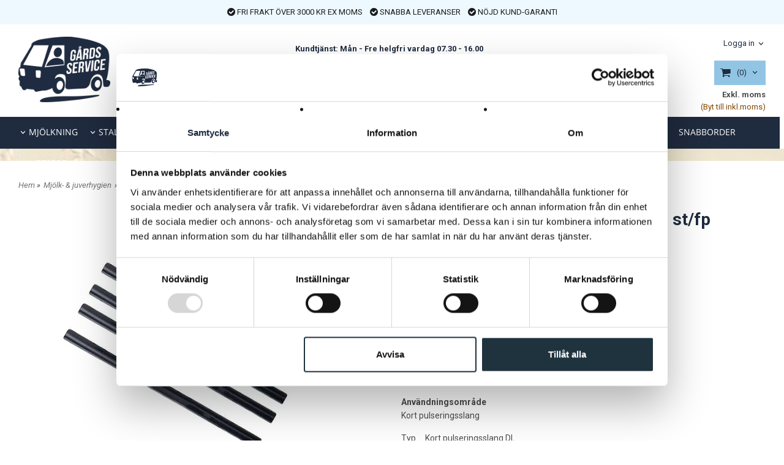

--- FILE ---
content_type: text/html; charset=ISO-8859-1
request_url: https://www.gardsservice.se/product.html/kort-pulseringsslang-dl-155-mm-4-st/fp
body_size: 20823
content:
<!DOCTYPE html> 
<html lang="sv"> 
    <head>
        

    <link rel="canonical" href="https://www.gardsservice.se/product.html/kort-pulseringsslang-dl-155-mm-4-st/fp" />

    
    <!--/* Set facebook stuff */-->
    <meta property="og:site_name" content="gardsservice">
    <meta property="og:type" content="article" />
    <meta property="og:title" content="Kort pulseringsslang DL 155 mm 4 st/fp" />
    <meta property="og:description" content="" />
    <meta property="og:url" content="https://www.gardsservice.se/product.html/kort-pulseringsslang-dl-155-mm-4-st/fp"/>
    
        
        <meta property="og:image" content="https://lh3.googleusercontent.com/IiymMx39vemahhp-y38qF-SMduxePscyfQ2MeuTfXX52T2dhQq9aku_IQ3KHqsz5cevdNqJj_fAqlvFdeKvtVuElmCKUIX6nOQ=rw-l80-w800-h800" />
        
        <meta property="og:image:width" content="800" />
        
        
        <meta property="og:image:height" content="800" />
        
        




  <script type="text/javascript">
    //<![CDATA[
function setCookie(NameOfCookie, value, expiredays)
{
var ExpireDate = new Date ();
ExpireDate.setTime(ExpireDate.getTime() + (expiredays * 24 * 3600 * 1000));
document.cookie = NameOfCookie + "=" + escape(value) +
((expiredays == null) ? "" : "; expires=" + ExpireDate.toGMTString());
}
</script>

        
        <!--[if lt IE 9]>
    <script src="/__SYS__/js/html5shiv.js"></script>
<![endif]-->





<!-- Google Tag Manager -->
<script>(function(w,d,s,l,i){w[l]=w[l]||[];w[l].push({'gtm.start':
new Date().getTime(),event:'gtm.js'});var f=d.getElementsByTagName(s)[0],
j=d.createElement(s),dl=l!='dataLayer'?'&l='+l:'';j.async=true;j.src=
'https://www.googletagmanager.com/gtm.js?id='+i+dl;f.parentNode.insertBefore(j,f);
})(window,document,'script','dataLayer','GTM-K7R6KGQ');</script>
<!-- End Google Tag Manager -->



<script>
  window.dataLayer = window.dataLayer || [];
  function gtag(){dataLayer.push(arguments);}
  gtag('js', new Date());

</script>




<script type="text/javascript">
var _ShopSettings={'language':'sv'};

var _UserSettings={
  'customer_id':'0',
  'login':'',
  'customer_key':'b44b82a4bc6c35f6ad5e9fceefef9509c17fba74'
};

/**
 * If browser back button was used, flush cache
 * This ensures that user will always see an accurate, up-to-date view based on their state
 * Prevents issues with Safari
 */
(function () {
	window.onpageshow = function(event) {
		if (event.persisted) {
			window.location.reload();
		}
	};
})();
</script>

<meta http-equiv="Content-Type" content="text/html; charset=iso-8859-1" />


<script type="text/javascript" src="/__SYS__/js/compiled1b.js?release_version=1.14" ></script>
<script data-cookieconsent="ignore" type="text/javascript" src="/__SYS__/js/compiled2b.js?release_version=1.14" ></script>
<script type="text/javascript" src="/__SYS__/js/compiled3b.js?release_version=1.14" ></script>
<script type="text/javascript" src="/__SYS__/js/compiled4b.js?release_version=1.14" ></script>
<script type="text/javascript" src="/__SYS__/js/compiled5b.js?release_version=1.14" ></script>
<script type="text/javascript" src="/__SYS__/js/compiled6b.js?release_version=1.14" ></script>
<script type="text/javascript" src="/__SYS__/js/compiled7b.js?release_version=1.14" ></script>
<script type="text/javascript" src="/__SYS__/js/compiled8b.js?release_version=1.14" ></script>
<script type="text/javascript" src="/__SYS__/js/compiled9b.js?release_version=1.14" ></script>




<script type="text/javascript" data-cfasync="false" src="/__SYS__/SE-rs-util.html?release_version=1.14"></script>
<script src="https://www.google.com/recaptcha/api.js?onload=recaptchaOnload&render=explicit" async defer></script>





<!-- Normal, not faceboxed -->

<script type="application/ld+json">{"name":"Kort pulseringsslang DL 155 mm 4 st/fp","@context":"http://schema.org","@type":"ItemPage"}</script>
    <title>Kort pulseringsslang DL 155 mm 4 st/fp</title>
    <meta name="description" content="Agri Center Sverige AB och Gårdsservice  återförsäljare marknadsför förnödenheter, tillbehör och reservdelar till lantbrukare med djurproduktion. Försäljning och service sker direkt till lantbrukare från en "Gårdsservicebuss" , butik eller webbhandel och den personliga kontakten är vår starkaste tillgång. Vi håller en hög servicegrad i fråga om tillgänglighet och snabba leveranser. Vi är specialister på diskmedel och rengöring för mjölkanläggningar. Det är en bra kvalité på vårt sortimentet och vi har en ambition att ha bästa service till våra kunder i marknaden.
Organisationen är uppbyggd kring återförsäljare som var och en har ett område de är aktiva i. Mjölkproducenterna utgör basen för vår verksamhet, men vi har sortiment som täcker alla typer av djurslag. " />
    <meta name="keywords" content="" />
    


    
    



<!-- Responsive template -->
<meta name="viewport" content="width=device-width, initial-scale=1, maximum-scale=1, user-scalable=no" />

<link type="text/css" rel="stylesheet" href="/rs-MyStyle.scss?release_version=1.14&ver=92915" />

<script type="text/javascript" src="/__SYS__/jquery/select2.min.js" ></script>
<link type="text/css" rel="stylesheet" href="/__SYS__/jquery/select2.min.css" />



    <!-- RSS Feeds -->
    

    
    <script type="text/javascript">
    //<![CDATA[

    $(document).ready(function(){
    $('.javascript_only').show();
    $('.no_javascript').hide();

    if ($('#content').length && $('#footer').length) {
        if( $('#content').length > 0 ) {
            s = $(window).innerHeight() - $('#footer').position().top - $('#footer').outerHeight();
            h = $('#content').outerHeight() + s -10;
            if(h>1 && s>1) {
                $('#content').height(h);
            }
        }
    }
    });
     //]]>

    $.ajaxSetup ({
        // Disable caching of AJAX responses */
        cache: false
    });


    </script>
    

<meta name="msvalidate.01" content="1F41BA331286BAE0608466FA33B2E540" />


 <!-- REQUEST_FROM_FACEBOX -->


<!--Font icons for neh-->
<link type="text/css" rel="stylesheet" href="/__SYS__/TEMPLATE_CSS/fonticons-neh/download.css?release_version=1.14" />

<!--Google fonts-->
<link href='//fonts.googleapis.com/css?family=Roboto:400,400italic,700,700italic' rel='stylesheet' type='text/css'>



<script>
$(document).ready(function() {

        handleFeedbackMessage();
        ajaxAddToCart({'replaceButtonText':1});

        mobilmenu('js_top-icon','js_top-show-sm-xs','js_top-show-container');

        $('.wrapper-top-small-topmenu').click(function(){
            var menu_icon=$(this);

            $('.wrapper-top-small-topmenu-show').each(function(){
                var container=$(this);
                if(container.html().trim()==''){
                    container.load('/',{'RUN_INCLUDE':'rs/rs-cmsmenu-top.htm','mobilemenu':1},function(){
                        container.toggleClass('hidden-xs');
                        container.toggleClass('hidden-sm');
                        container.find('.topmenu').removeClass('topmenu');
                    });
                }else{
                    container.toggleClass('hidden-xs');
                    container.toggleClass('hidden-sm');
                }
            });
        });

        handleWrappers();
        dynamicFaq.load();
        cartSetHeaderNumber();
        $(function () {
          $('[data-toggle="tooltip"]').tooltip()
        })

        // Menu
        //Sticky menu and cart in header
        var sticky_middle = $('.wrapper-middle').offset().top;

        stickyNav(sticky_middle);
        $(window).scroll(function() {
            stickyNav(sticky_middle);
        });



        $('.fn-carousel-ul').each(function(){
          var obj=$(this);
              var carousel_col=obj.attr('data-columns');
              carousel_col=carousel_col||4;

              obj.slick({
              infinite: true,
              speed: 300,
              slidesToShow: parseInt(carousel_col),
              slidesToScroll: parseInt(carousel_col),
              arrows: true,
              prevArrow: obj.parent().find('.slick-prev'),
              nextArrow: obj.parent().find('.slick-next'),
              responsive: [
                {
                  breakpoint: 1024,
                  settings: {
                    slidesToShow: 3,
                    slidesToScroll: 3,
                    infinite: true,
                  }
                },
                {
                  breakpoint: 600,
                  settings: {
                    slidesToShow: 2,
                    slidesToScroll: 2
                  }
                },
                {
                  breakpoint: 480,
                  settings: {
                    slidesToShow: 1,
                    slidesToScroll: 1
                  }
                }
                // You can unslick at a given breakpoint now by adding:
                // settings: "unslick"
                // instead of a settings object
              ]
            });
        });

    });
</script>

<script type="text/javascript">
   $(document).ready(function(){
       $(".tabs").each(function(){
           addTabs($(this),"");
       });
       
   });
</script>



<script src="/customIncludes/c77daac7f907611961636a1612163763.js"></script>

<script>
  window.neh_current_language = 'sv';
  window.neh_current_currency = 'SEK';
  window.neh_current_pricelist_id = '1';
</script>
<!-- TrustBox script -->
<script type="text/javascript" src="//widget.trustpilot.com/bootstrap/v5/tp.widget.bootstrap.min.js" async></script>
<!-- End TrustBox script -->
<script>
    $(document).ready(function(){
        popupWindow();
    });
</script>

<link href="https://fonts.googleapis.com/css?family=Roboto:300" rel="stylesheet">


<script>
    function submenuUpdate(elem,menuitem,type,mobilemenu){
    
        //add event on click outside the menu
        $(document).mouseup(function(e){
            var container = $(".ml-topmenu");
    
            if (!container.is(e.target) && container.has(e.target).length === 0)
            {
                var submenu=container.find('.ml-topmenu-submenu');
                var parentLi=submenu.closest('li');
                parentLi.removeClass('open');
                parentLi.addClass('closed');
                parentLi.removeClass('active');
                submenu.hide();
            }
        });
    
        elem.closest('ul').find('li').removeAttr('data-clicked');
    
        elem.parent().attr('data-clicked',1);
        elem.closest('ul').find('li').each(function(){
            if(!$(this).attr('data-clicked')){
                $(this).removeClass('active');
                if($(this).hasClass('has-submenu')){
                    $(this).removeClass('open');
                    $(this).addClass('closed');
                }
            }
        });
    
        var toggleParent=function(){
            elem.parent().toggleClass('active');
            if(elem.parent().hasClass('has-submenu')){
                elem.parent().toggleClass('open');
                elem.parent().toggleClass('closed');
            }
        };
    
        var loadMenu=function(fnTopmenuSubmenu,submenu){
            var page=submenu.attr('data-page');
            var url='';
    
            if(submenu.html().trim()===''){
                if(type==='category'){
                    url='rs/rs-categorymenuitem.htm';
                }else if(type==='brand'){
                    url='rs/rs-brandmenuitem.htm';
                }else if(type==='cmspage'){
                    url='rs/rs-cmsmenuitem.htm';
                }else if(type==='allcategories'){
                    url='rs/rs-categorymenuitem.htm';
                }else if(type==='link'){
                    url='rs/rs-custommenuitem.htm';
                }
    
    
                if(url){
                    submenu.load('/',{'RUN_INCLUDE':url,'page_id':page,'mobilemenu':mobilemenu,'disable_submenu':'1'},function(data){
                        if($(data).find('li').length>0){
                            toggleParent();
                            submenu.show();
                            fnTopmenuSubmenu.slideToggle(100);
                            submenu.find('.ml-topmenu-submenu').hide();
                        }
                    });
                }
            }else{
                toggleParent();
                submenu.show();
                fnTopmenuSubmenu.slideToggle(100);
                submenu.find('.ml-topmenu-submenu').hide();
            }
        };
    
        $('.ml-topmenu-submenu').each(function(){
            var fnTopmenuSubmenu=$(this);
            var submenu=fnTopmenuSubmenu.find('.submenu'+menuitem);
    
            if(submenu.length<1){
                fnTopmenuSubmenu.hide();
            }else{
                loadMenu(fnTopmenuSubmenu,submenu);
            }
    
        });
    
        return false;
    }
    </script>
    </head>
	  
    <body class="body-product">
        <!-- Google Tag Manager (noscript) -->
<noscript><iframe src="https://www.googletagmanager.com/ns.html?id=GTM-K7R6KGQ"
height="0" width="0" style="display:none;visibility:hidden"></iframe></noscript>
<!-- End Google Tag Manager (noscript) -->







<!--This id/class is being used for all the popups-->
<div class="js_fn-popup-overlay" id="standardoverlay"></div>
<!---->

<div class="wrapper">

   <!--[if lt IE 9]>
    <div class="msg-error">
        Det verkar som att ni använder en föråldrad webbläsare. Vi rekommenderar därför att ni uppgraderar den för att sajten ska fungera korrekt. Om ni använder Windows XP och därför inte kan uppgradera Internet Explorer, så kan ni byta webbläsare till Google Chrome eller Mozilla Firefox.
    </div>
    <![endif]-->

    <header>
        <div class="wrapper-top">
            

 



 
<div class="VerticalContainer LayoutContainer  hidden-xs hidden-sm containerlevel1 block_zC4rVrj6ZRhvA42c6kg xs-pt-0 xs-pr-0 xs-pb-0 xs-pl-0 sm-pt-0 sm-pr-0 sm-pb-0 sm-pl-0 md-pt-0 md-pr-0 md-pb-0 md-pl-0">
<div class="HorizontalContainer LayoutContainer level1 row containerlevel2 block_AvP42VGNkGzniR7uiaVi row containerlevel2 block_AvP42VGNkGzniR7uiaVi xs-pt-0 xs-pr-0 xs-pb-0 xs-pl-0 sm-pt-0 sm-pr-0 sm-pb-0 sm-pl-0 md-pt-0 md-pr-0 md-pb-0 md-pl-0 container-fluid"><div class="LayoutWrapper"><div class="VerticalContainer LayoutContainer  col-xs-12 col-sm-12 col-md-12 col-lg-12 col-xs-12 col-sm-12 col-md-12 col-lg-12 hidden-xs hidden-sm containerlevel3 block_uc6muh xs-pt-0 xs-pr-0 xs-pb-0 xs-pl-0 sm-pt-0 sm-pr-0 sm-pb-0 sm-pl-0 md-pt-0 md-pr-0 md-pb-0 md-pl-0 last">
<div style="clear:both;"></div>

<div class="ml  ml-text-descr  ml-textblock  js_top-show-md     md-align-center lg-align-center            md-pt-10 md-pr-0 md-pb-10 md-pl-0">
    <i class="iconset iconset-check-circle"></i>
FRI FRAKT ÖVER 3000 KR EX MOMS
   <i class="iconset iconset-check-circle"></i>
SNABBA LEVERANSER
   <i class="iconset iconset-check-circle"></i>
NÖJD KUND-GARANTI

</div>

<div style="clear:both;"></div></div>

<div class="clearfix visible-xs-block visible-lg-block visible-md-block visible-sm-block "></div></div><!--LayoutWrapper--></div><div style="clear:both;"></div><div class="HorizontalContainer LayoutContainer level5 row containerlevel2 block_AsJq2M6IbRlFDG7615xl row containerlevel2 block_AsJq2M6IbRlFDG7615xl xs-pt-0 xs-pr-0 xs-pb-0 xs-pl-0 sm-pt-0 sm-pr-0 sm-pb-0 sm-pl-0 md-pt-0 md-pr-0 md-pb-0 md-pl-0 container"><div class="LayoutWrapper"><div class="VerticalContainer LayoutContainer  col-xs-3 col-sm-3 col-md-2 col-md-2 col-xs-3 col-sm-3 col-md-2 col-md-2 hidden-xs hidden-sm containerlevel3 block_ONdcUk xs-pt-0 xs-pr-0 xs-pb-0 xs-pl-0 sm-pt-0 sm-pr-0 sm-pb-0 sm-pl-0 md-pt-0 md-pr-0 md-pb-0 md-pl-0">

<!-- BEGIN responsive/shoplogo.htm -->
<div class="ml  ml-shoplogo     md-align-left lg-align-left            md-pt-20 md-pr-0 md-pb-20 md-pl-0">

    <a href="/" class="hidden-xs hidden-sm"><img src="https://lh3.googleusercontent.com/zN73F9rHpVCsZFU93NtTCwJkghViACrXF7ILgNiuKfu1YxO2r5dfJ1ERZTD0hhJED1HHSGTAl1ELF6Vua9c8WA=rw-l80-w1000-h500-nu" alt="gardsservice" class="img-responsive" /></a>

    
    <a href="/" class="hidden-md hidden-lg"><img src="https://lh3.googleusercontent.com/hfKQ7yCpeePleZYxu5v0MPHBFqtM-AsYQv2bqP1xePE3uIZpykcTfBj4eRb6SrhvEttEOrIkpj52XdJG4R9jDPCp-VR8vo86rQ=rw-l80-w1000-h500-nu" alt="gardsservice" class="img-responsive" /></a>
    

    

</div>

<div style="clear: both;"></div>
<!-- END responsive/shoplogo.htm -->
</div>

<div class="VerticalContainer LayoutContainer  col-xs-3 col-sm-3 col-md-2 col-md-2 col-xs-3 col-sm-3 col-md-2 col-md-2 hidden-xs hidden-sm containerlevel3 block_B7qFUSo6NxhKGEazVuJC xs-pt-0 xs-pr-0 xs-pb-0 xs-pl-0 sm-pt-0 sm-pr-0 sm-pb-0 sm-pl-0 md-pt-0 md-pr-0 md-pb-0 md-pl-0">
&nbsp;</div>

<div class="VerticalContainer LayoutContainer  col-xs-2 col-sm-2 col-md-4 col-md-4 col-xs-2 col-sm-2 col-md-4 col-md-4 hidden-xs hidden-sm containerlevel3 block_B0sX2ac89RNoYBZmmoFP xs-pt-0 xs-pr-0 xs-pb-0 xs-pl-0 sm-pt-0 sm-pr-0 sm-pb-0 sm-pl-0 md-pt-0 md-pr-0 md-pb-0 md-pl-0">

<!-- BEGIN responsive/htmltextblock.htm -->




        <div style="clear:both;"></div>

        <div class="ml  ml-text-descr  ml-textblock  js_top-show-md     md-align-center lg-align-center            md-pt-30 md-pr-0 md-pb-0 md-pl-0">
            

            

            <p style="margin-bottom: 0;"><strong>Kundtj&auml;nst: M&aring;n - Fre helgfri vardag 07.30 - 16.00&nbsp; &nbsp;<br />Tel: 0416-120 00</strong></p>           

            
        </div>

        <div style="clear:both;"></div>


    

<!-- END responsive/htmltextblock.htm -->

<!-- BEGIN responsive/mini-search.htm -->

<div class="ml  ml-search-mini  js_top-show-md     md-align-right lg-align-right            md-pt-10 md-pr-0 md-pb-3 md-pl-0">

    <div class="ml-box-title">
      Hej!  Vad söker du efter idag?
    </div>

    <div class="ml-search-mini-icon-sticky js-ml-search-mini-icon-sticky">
        <i class="iconset iconset-search-btb"></i>
    </div>

    <div class="ml-search-mini-table">

    <form action="/search.html" method="get" name="SearchForm">
        <input type="hidden" name="SEARCH" value="1" />
                
                <div class="ml-search-mini-table-td  ml-search-mini-table-td-falt">
                    <input type="text" name="Search_Text" id="Search_Text" 
                       placeholder="Hej!  Vad söker du efter idag?" 
                       class="falt   md-align-right lg-align-right" 
                    onkeyup="search_suggest(this,'/search.html','Search_Text', event,['Varumärken','Kategorier','Produkter'])" autocomplete="off"
                    />
                    <i onclick="$(this).closest('form').submit();" class="iconset iconset-search-btb  iconset-hide"></i>
                    <i class="iconset iconset-close js-ml-search-mini-icon-sticky-close"></i>
                    
                    <button type="submit" class="button-hide" name="SEARCH" id="search_button"><i onclick="$(this).closest('form').submit();" class="iconset iconset-search-btb  iconset-hide"></i></button>
                </div>

                

                <div class="ml-search-mini-table-td  ml-search-mini-table-td-btn">
                    <button type="submit" name="SEARCH" id="search_button" class="button">
                        <i onclick="$(this).closest('form').submit();" class="iconset iconset-search-btb  iconset-hide"></i>
                    </button>
                </div>        
    </form>
    </div>
            
</div>

<div style="clear: both;"></div>

<script>
    //Sticky search dropdown
    $(document).ready(function() {
        searchMiniSticky();
    });
</script>


<!-- END responsive/mini-search.htm -->
</div>

<div class="VerticalContainer LayoutContainer  col-xs-2 col-sm-2 col-md-2 col-md-2 col-xs-2 col-sm-2 col-md-2 col-md-2 hidden-xs hidden-sm containerlevel3 block_AEjDkBcxo37sAcOflrYP xs-pt-0 xs-pr-0 xs-pb-0 xs-pl-0 sm-pt-0 sm-pr-0 sm-pb-0 sm-pl-0 md-pt-0 md-pr-0 md-pb-0 md-pl-0">
&nbsp;</div>

<div class="VerticalContainer LayoutContainer  col-xs-2 col-sm-2 col-md-2 col-md-2 col-xs-2 col-sm-2 col-md-2 col-md-2 hidden-xs hidden-sm containerlevel3 block_eow19h xs-pt-0 xs-pr-0 xs-pb-0 xs-pl-0 sm-pt-0 sm-pr-0 sm-pb-0 sm-pl-0 md-pt-0 md-pr-0 md-pb-0 md-pl-0 last">

<!-- BEGIN responsive/customer-login-layout.htm -->


     <div class="ml  ml-login-box  js_topshow-md     md-align-right lg-align-right            md-pt-20 md-pr-0 md-pb-0 md-pl-0" id="login-box">

          <div class="js_toggle-click-noeffect  ml-login-box-click">
               <a >Logga in</a>
          </div>

          <div class="js_toggle-hide  ml-login-box-container">
               <div class="ml  ml-login-box-content  js_top-show-md   md-align-right lg-align-right">

                    <div class="ml-box-title">Logga in</div>
                 
                    <form method="post" action="https://www.gardsservice.se/product.html/kort-pulseringsslang-dl-155-mm-4-st/fp">
                         
                              <input type="hidden" name="GOTO" value="customer.html" />
                         
                         <input type="hidden" name="RETUR" value="" />

                         <input type="text" class="falt" name="login" id="login" placeholder="Användarnamn" required />
                         <span style="position: relative; display: block;">
                              <input type="password" class="falt form-password" name="password" id="password" placeholder="Lösenord" />
                              <i onclick="showPassword($(this), 'password')" class="show-password-icon icon icon-eye"></i>
                         </span>
                         
                         <input type="submit" class="button  button-color" value="Logga in" name="CUSTOMER_LOGIN" />
                    </form>

                    <div class="ml-login-box-content-register">
                         <a href= "/customer.html?LOGOUT=1&GOTO=/customer.html?password=1" rel="nofollow">Glömt lösenordet?</a>
                         
                              <br/> <a href="/customer.html?LOGOUT=1&GOTO=/customer.html?register=1" rel="nofollow">Registrera dig</a> 
                         
                    </div>

                    <div style="clear:both;"></div>

                    

               </div><!--ml-login-box-content ends-->
          </div><!--ml-login-box-container ends-->
          

          <div style="clear: both;"></div>
     </div><!--ml-login-box ends-->




<!-- END responsive/customer-login-layout.htm -->

<!-- BEGIN responsive/customerinfo-mini.htm -->






<div style="clear: both;"></div>



<!-- END responsive/customerinfo-mini.htm -->
<div class="js_load-container UPDATE_CART" data-reload="ppe-AUVp1YIMtghEo8AZmxSO-cart-mini-top.htm">

 

<!-- BEGIN responsive/cart-mini-top.htm -->
<div class="ml  ml-cart-top  js_top-show-md js_cart-blink CART_EMPTY    md-align-right lg-align-right            md-pt-15 md-pr-0 md-pb-0 md-pl-0">
  
    <div class="ml-cart-top-link  ">
        
        	<a rel="nofollow"><span class="ml-cart-top-link-number">(0)</span></a>
        
    </div>

    <!---dropdown-->
    
        <div class="ml-cart-top-dropdown-container">
            <div class="ml-cart-top-dropdown   md-align-right lg-align-right">
                <h4>Kundvagn <i class="iconset iconset-close" onclick="MiniCartClose($('.ml-cart-top-dropdown-container'));"></i></h4>
                <div class="ml-cart-top-dropdown-row-container">
                  
                  

                </div><!--ml-cart-top-dropdown-row-container ends-->
                    
                    

                    <div class="ml-cart-top-dropdown-shipping-container">

                        
                            <div class="ml-cart-top-dropdown-shipping">
                                Frakt: <span>Ej valt</span>
                            </div>
                        

                        
                        <div class="ml-cart-top-dropdown-sum">
                            
                                    Totalt inkl frakt samt ex moms: 
                                
                                <span class="ml-cart-top-dropdown-sum-price">0,00 SEK</span>
                            
                        </div>
                        

                        <div class="ml-cart-top-extra-message">
                            
                                Minsta ordervärde är 300kr ex moms/ 375kr inkl moms
                            
                        </div>
                      

                      <div style="clear: both;"></div>

                    
                            
                    


                    <div class="ml-cart-top-dropdown-buttons">
                        <input name="Close" type="button" class="button" value="Fortsätt handla" onclick="MiniCartClose($('.ml-cart-top-dropdown-container'));" />

                        <input name="Cart" type="button" class="button  button-color" value="Gå till kassan" onclick="window.open('https://www.gardsservice.se/cart.html','_self')" />
                    </div>

                </div><!--ml-cart-top-dropdown-shipping-container ends-->

            </div><!--ml-cart-top-dropdown ends-->

            <div style="clear: both;"></div>

            <script type="text/javascript">
            $('.javascript_only').show();

            //Mini cart add class open to dropdown
            miniCartDropdownOpen();
            
            /*backward compability*/
            if(!cartESCTrigger){
                var cartESCTrigger = function (e){
                    if (e.keyCode == 27) {
                        MiniCartClose($('.ml-cart-top-dropdown-container'));
                    }   // esc
                }
            }
            
            $(document).unbind('keyup',cartESCTrigger) 
            $(document).keyup(cartESCTrigger);
            </script>
        </div><!--ml-cart-top-dropdown-container ends-->
    


</div>



<!-- END responsive/cart-mini-top.htm -->
</div>
<!-- BEGIN responsive/tax-selector-dropdown.htm -->


  <div class="ml  ml-tax-selector-dropdown  js_top-show-md     md-align-right lg-align-right            md-pt-0 md-pr-0 md-pb-0 md-pl-0">
  <h4>Moms:</h4>

    <form action="" method="post" id="taxselform-dropdown">
        <input type="hidden" name="SHOW_TAX_SETTING" value="1" />
        <select name="show_tax_override" id="taxselect" onchange="$(this).closest('form').submit();">
            <option value="WITH" id="tax_override_incl" >Inkl. moms</option>
            <option value="WITHOUT" id="tax_override_excl" selected="selected">Exkl. moms</option>
        </select>
    </form>

    <div class="custom-taxselform-container">
      
        <span>Exkl. moms <label for="tax_override_incl" onclick="changeTax();">(Byt till inkl.moms)</label></span>
      
    </div>

    <div style="clear: both;"></div>
  </div>


<div style="clear: both;"></div>
<!-- END responsive/tax-selector-dropdown.htm -->
</div>

<div class="clearfix visible-xs-block visible-lg-block visible-md-block visible-sm-block "></div></div><!--LayoutWrapper--></div><div style="clear:both;"></div>
<!-- BEGIN responsive/cms-topmenu.htm -->
<div class="ml-topmenu     md-align-left lg-align-left            md-pt-0 md-pr-0 md-pb-0 md-pl-0">
    <div class="container">
        <div class="row">
            <div class="col-xs-12  col-sm-12  col-md-12">
        
                <ul id="nav">
                    
  	
  









	
	<li class="level0 has-submenu closed"><a onclick="return submenuUpdate($(this),'96','category','');" title="" >MJÖLKNING</a>

		
			<div class="ml-topmenu-submenu" style="display:none;"><ul class="submenu submenu96" style="display:none;" data-page="11"></ul></div>
	    

	</li>
	









  	
  









	
	<li class="level0 has-submenu closed"><a onclick="return submenuUpdate($(this),'101','category','');" title="" >STALLTILLBEHÖR</a>

		
			<div class="ml-topmenu-submenu" style="display:none;"><ul class="submenu submenu101" style="display:none;" data-page="22"></ul></div>
	    

	</li>
	









  	
  









	
	<li class="level0 has-submenu closed"><a onclick="return submenuUpdate($(this),'99','category','');" title="" >GÅRDSTILLBEHÖR</a>

		
			<div class="ml-topmenu-submenu" style="display:none;"><ul class="submenu submenu99" style="display:none;" data-page="25"></ul></div>
	    

	</li>
	









  	
  









	
	<li class="level0 has-submenu closed"><a onclick="return submenuUpdate($(this),'107','category','');" title="" >VATTEN</a>

		
			<div class="ml-topmenu-submenu" style="display:none;"><ul class="submenu submenu107" style="display:none;" data-page="154"></ul></div>
	    

	</li>
	









  	
  









	
	<li class="level0 has-submenu closed"><a onclick="return submenuUpdate($(this),'98','category','');" title="" >STÄNGSEL</a>

		
			<div class="ml-topmenu-submenu" style="display:none;"><ul class="submenu submenu98" style="display:none;" data-page="128"></ul></div>
	    

	</li>
	









  	
  









	
	<li class="level0 has-submenu closed"><a onclick="return submenuUpdate($(this),'105','category','');" title="" > DJURHÅLLNING</a>

		
			<div class="ml-topmenu-submenu" style="display:none;"><ul class="submenu submenu105" style="display:none;" data-page="14"></ul></div>
	    

	</li>
	









  	
  









	
	<li class="level0 has-submenu closed"><a onclick="return submenuUpdate($(this),'100','category','');" title="" >KLÄDER & SKYDD</a>

		
			<div class="ml-topmenu-submenu" style="display:none;"><ul class="submenu submenu100" style="display:none;" data-page="23"></ul></div>
	    

	</li>
	









  	
  









	
	<li class="level0 "><a href="/category.html/rea?submenu_id=-1 " title="" >OUTLET</a>

		

	</li>
	









  	
  











	<li class="level0  has-submenu closed"><a onclick="return submenuUpdate($(this),'130','brand','');" title="" >VARUMÄRKE</a>
		<div class="ml-topmenu-submenu" style="display:none;" ><ul class="submenu130" style="display:none;" data-page=""></ul></div>
	</li>







  	
  








	<li class="level0 "><a href="/stororder.html?submenu_id=-1" title=""  >SNABBORDER</a></li>










  	
  








	<li class="level0 "><a href="/nyhetsbrev.html?submenu_id=-1" title=""  >NYHETSBREV</a></li>












                </ul>
        
            </div>
        </div>
    </div>

    <div style="clear: both;"></div>

</div><!--ml-topmenu-->

<div style="clear: both;"></div>



            <div style="clear: both;"></div>



<!-- END responsive/cms-topmenu.htm -->
</div>




            

 


 
<div class="VerticalContainer LayoutContainer  hidden-md hidden-lg containerlevel1 block_dst7To xs-pt-0 xs-pr-0 xs-pb-0 xs-pl-0 sm-pt-0 sm-pr-0 sm-pb-0 sm-pl-0 md-pt-0 md-pr-0 md-pb-0 md-pl-0">
<div class="HorizontalContainer LayoutContainer level3 row containerlevel2 block_Av1YaTg8CNMryjOnXwcV row containerlevel2 block_Av1YaTg8CNMryjOnXwcV"><div class="LayoutWrapper"><div class="VerticalContainer LayoutContainer  col-xs-3 col-sm-3 col-md-4 col-lg-4 col-xs-3 col-sm-3 col-md-4 col-lg-4 hidden-md hidden-lg containerlevel3 block_K9YXmh xs-pt-0 xs-pr-0 xs-pb-0 xs-pl-0 sm-pt-0 sm-pr-0 sm-pb-0 sm-pl-0 md-pt-0 md-pr-0 md-pb-0 md-pl-0 mobile-header-left">

<!-- BEGIN responsive/commonlib-module-menu-mobilemenu1.htm -->
<div class="plugin-mobile-top-menu-icon   ml-mobilemenu1-smallver-icon    " data-menuclass="ml-mobilemenu1-smallver">
    <i class="iconset  iconset-menu-mdc"></i>

     <div class="js_top-icon-text">
         Meny
     </div>
</div>

<div id="commonlib-menu-mobilemenu1-sidenav" class="commonlib-menu-mobilemenu1-sidenav">
    <div class="top">
        <div class="row">
            <div class="col-xs-2">
                <i class="iconset iconset-user"></i>
            </div>
            <div class="col-xs-8">
                Mitt konto<br/>
                
                <a href="/customer.html">Logga in/skapa konto</a>
                
            </div>
            <div class="col-xs-2">
                <i class="iconset iconset-window-close" onclick="closeNav();"></i>
            </div>
        </div>
    </div>

    <div class="links">
        <div class="link-level link-level-0" data-level="0">
    
            <ul>
                



	
	<li class="level0 has-submenu closed">
 		<a href="javascript:COMMONLIB_mobilemenu1_load_subcat(11);void(0);">
			MJÖLKNING <i class="iconset iconset-angle-right"></i>
		</a>

		
			<div class="ml-mobilemenu1-submenu" style="display:none;"><ul class="submenu submenu96" style="display:none;" data-page="11"></ul></div>
	    
	    
	</li>
	









	
	<li class="level0 has-submenu closed">
 		<a href="javascript:COMMONLIB_mobilemenu1_load_subcat(22);void(0);">
			STALLTILLBEHÖR <i class="iconset iconset-angle-right"></i>
		</a>

		
			<div class="ml-mobilemenu1-submenu" style="display:none;"><ul class="submenu submenu101" style="display:none;" data-page="22"></ul></div>
	    
	    
	</li>
	









	
	<li class="level0 has-submenu closed">
 		<a href="javascript:COMMONLIB_mobilemenu1_load_subcat(25);void(0);">
			GÅRDSTILLBEHÖR <i class="iconset iconset-angle-right"></i>
		</a>

		
			<div class="ml-mobilemenu1-submenu" style="display:none;"><ul class="submenu submenu99" style="display:none;" data-page="25"></ul></div>
	    
	    
	</li>
	









	
	<li class="level0 has-submenu closed">
 		<a href="javascript:COMMONLIB_mobilemenu1_load_subcat(154);void(0);">
			VATTEN <i class="iconset iconset-angle-right"></i>
		</a>

		
			<div class="ml-mobilemenu1-submenu" style="display:none;"><ul class="submenu submenu107" style="display:none;" data-page="154"></ul></div>
	    
	    
	</li>
	









	
	<li class="level0 has-submenu closed">
 		<a href="javascript:COMMONLIB_mobilemenu1_load_subcat(128);void(0);">
			STÄNGSEL <i class="iconset iconset-angle-right"></i>
		</a>

		
			<div class="ml-mobilemenu1-submenu" style="display:none;"><ul class="submenu submenu98" style="display:none;" data-page="128"></ul></div>
	    
	    
	</li>
	









	
	<li class="level0 has-submenu closed">
 		<a href="javascript:COMMONLIB_mobilemenu1_load_subcat(14);void(0);">
			 DJURHÅLLNING <i class="iconset iconset-angle-right"></i>
		</a>

		
			<div class="ml-mobilemenu1-submenu" style="display:none;"><ul class="submenu submenu105" style="display:none;" data-page="14"></ul></div>
	    
	    
	</li>
	









	
	<li class="level0 has-submenu closed">
 		<a href="javascript:COMMONLIB_mobilemenu1_load_subcat(23);void(0);">
			KLÄDER & SKYDD <i class="iconset iconset-angle-right"></i>
		</a>

		
			<div class="ml-mobilemenu1-submenu" style="display:none;"><ul class="submenu submenu100" style="display:none;" data-page="23"></ul></div>
	    
	    
	</li>
	









	
	<li class="level0 ">
 		<a href="/category.html/rea?submenu_id=-1">
			OUTLET 
		</a>

		
	    
	</li>
	











	
	<li class="level0  has-submenu closed">
		<a onclick="javascript:COMMONLIB_mobilemenu1_load_allbrands();void(0);" title="" >VARUMÄRKE <i class="iconset iconset-angle-right"></i></a>
		<div class="ml-mobilemenu1-submenu" style="display:none;" ><ul class="submenu130" style="display:none;" data-page=""></ul></div>
	</li>
		






	<li class="level0 ">
		<a href="/stororder.html?submenu_id=-1" title=""  >SNABBORDER</a>
	</li>









	<li class="level0 ">
		<a href="/nyhetsbrev.html?submenu_id=-1" title=""  >NYHETSBREV</a>
	</li>







            </ul>
    
        </div>
    </div>
</div>
<!-- END responsive/commonlib-module-menu-mobilemenu1.htm -->
</div>

<div class="VerticalContainer LayoutContainer  col-xs-6 col-sm-6 col-md-4 col-lg-4 col-xs-6 col-sm-6 col-md-4 col-lg-4 hidden-md hidden-lg containerlevel3 block_qoinPi xs-pt-0 xs-pr-0 xs-pb-0 xs-pl-0 sm-pt-0 sm-pr-0 sm-pb-0 sm-pl-0 md-pt-0 md-pr-0 md-pb-0 md-pl-0 topmenu-mobile-middle">

<!-- BEGIN responsive/shoplogo.htm -->
<div class="ml  ml-shoplogo   xs-align-center sm-align-center     xs-pt-0 xs-pr-0 xs-pb-0 xs-pl-0 sm-pt-0 sm-pr-0 sm-pb-0 sm-pl-0    ">

    <a href="/" class="hidden-xs hidden-sm"><img src="https://lh3.googleusercontent.com/zN73F9rHpVCsZFU93NtTCwJkghViACrXF7ILgNiuKfu1YxO2r5dfJ1ERZTD0hhJED1HHSGTAl1ELF6Vua9c8WA=rw-l80-w1000-h500-nu" alt="gardsservice" class="img-responsive" /></a>

    
    <a href="/" class="hidden-md hidden-lg"><img src="https://lh3.googleusercontent.com/hfKQ7yCpeePleZYxu5v0MPHBFqtM-AsYQv2bqP1xePE3uIZpykcTfBj4eRb6SrhvEttEOrIkpj52XdJG4R9jDPCp-VR8vo86rQ=rw-l80-w1000-h500-nu" alt="gardsservice" class="img-responsive" /></a>
    

    

</div>

<div style="clear: both;"></div>
<!-- END responsive/shoplogo.htm -->
</div>

<div class="VerticalContainer LayoutContainer  col-xs-3 col-sm-3 col-md-4 col-lg-4 col-xs-3 col-sm-3 col-md-4 col-lg-4 hidden-md hidden-lg containerlevel3 block_t5B8uh xs-pt-0 xs-pr-0 xs-pb-0 xs-pl-0 sm-pt-0 sm-pr-0 sm-pb-0 sm-pl-0 md-pt-0 md-pr-0 md-pb-0 md-pl-0 mobile-header-right last">
<div class="js_load-container UPDATE_CART" data-reload="ppe-AAhMOTudZ2MvBHlo3inE-cart-mini-top-smallver.htm">

 

<!-- BEGIN responsive/cart-mini-top-smallver.htm -->
<div class="js_top-icon  ml-cart-top-smallver-icon    " data-menuclass="ml-cart-top-smallver">
  <i class="iconset  iconset-shopping-cart-fa"></i>
    <div class="ml-cart-top-smallver-icon-status">
        
        0
        
    </div>

    <div class="js_top-icon-text">
        Kundvagn
    </div>
</div>

<div class="ml  ml-cart-top-smallver  js_top-show-sm-xs  CART_EMPTY                  ">

    <h4>Kundvagn</h4>

    

    
      <div class="ml-cart-top-smallver-empty">
          <a href="https://www.gardsservice.se/cart.html" rel="nofollow">Kundvagnen är tom.</a>
      </div>

    
     
        
      
      <div class="ml-cart-top-extra-message">
        
            Minsta ordervärde är 300kr ex moms/ 375kr inkl moms
        
    </div>
    <div class="ml-cart-top-smallver-goto">
        <a href="https://www.gardsservice.se/cart.html" rel="nofollow" class="button  button-color">
            Gå till kassan
        </a>
    </div>
</div>



<!-- END responsive/cart-mini-top-smallver.htm -->
</div></div>

<div class="clearfix visible-sm-block visible-xs-block visible-lg-block visible-md-block "></div></div><!--LayoutWrapper--></div><div style="clear:both;"></div></div>

<span class="hide-desktop"><div class="ml  ml-search-mini">

    <div class="ml-search-mini-table">

        <form action="/search.html" method="get" name="SearchForm">
            <input type="hidden" name="SEARCH" value="1" />
                    
                    <div class="ml-search-mini-table-td  ml-search-mini-table-td-falt">
                        <input type="text" name="Search_Text" id="Search_Text" 
                           placeholder="Hej! Vad söker du efter idag?" 
                           class="falt" 
                        onkeyup="search_suggest(this,'/search.html','Search_Text', event,['Varumärken','Kategorier','Produkter'])" autocomplete="off"
                        /><i class="iconset iconset-search-btb  iconset-hide"></i>

                        <button type="submit" class="button-hide" name="SEARCH" id="search_button"><i class="iconset iconset-search-btb"></i></button>
                    </div>

                    

                    <div class="ml-search-mini-table-td  ml-search-mini-table-td-btn">
                        <button type="submit" name="SEARCH" id="search_button" class="button">
                            <i class="iconset iconset-search-btb"></i>
                        </button>
                    </div>        
        </form>

    </div>

</div>

<div class="mobile-header-text"><i class="iconset iconset-phone"></i> <a href="tel:+4641612000" style="text-decoration: none; color:#ffffff";>0416-120 00</a>mån-fre 0730-1600</div></span></a> 


            <div style="clear: both;"></div>
        </div>
    </header>

    <div class="js_top-show-container hidden-md hidden-lg"></div>

    <div class="wrapper-page  container">

        <div class="row">

            <div class="wrapper-leftrail  hidden-xs  hidden-sm  hidden-md hidden-lg">
                

 
            
            </div>
            
            <main class="js_content wrapper-middle  col-xs-12  col-sm-12  col-md-12">

                <div class="msg-box-container" style="display: none;">
    <ul class="msg-box  msg-box-success">
    </ul>

    <ul class="msg-box  msg-box-error">
    </ul>

    <ul class="msg-box  msg-box-info">
    </ul>

     <div class="msg-box-close">
        <i class="iconset  iconset-close"></i>
    </div>
</div>

                

 



 
<div class="VerticalContainer LayoutContainer  containerlevel1 block_IYJGq0 xs-pt-0 xs-pr-0 xs-pb-0 xs-pl-0 sm-pt-0 sm-pr-0 sm-pb-0 sm-pl-0 md-pt-0 md-pr-0 md-pb-0 md-pl-0">
<div class="VerticalContainer LayoutContainer  containerlevel2 block_AYZ0y2PgKpA0n8zPuwwF xs-pt-0 xs-pr-0 xs-pb-0 xs-pl-0 sm-pt-0 sm-pr-0 sm-pb-0 sm-pl-0 md-pt-0 md-pr-0 md-pb-0 md-pl-0">
<div class="LayoutWrapper"><div style="clear:both;"></div>

<div class="ml  ml-text-descr  ml-textblock  js_top-show-md   xs-align-center sm-align-center md-align-left lg-align-left hidden-xs hidden-sm hidden-md hidden-lg xs-pt-0 xs-pr-0 xs-pb-20 xs-pl-0 sm-pt-0 sm-pr-0 sm-pb-20 sm-pl-0 md-pt-0 md-pr-0 md-pb-20 md-pl-0">
    <i class="iconset iconset-check-circle"></i> 
Fri frakt över 3000kr ex moms <br>
   <i class="iconset iconset-check-circle"></i> 
Snabba leveranser <br>
   <i class="iconset iconset-check-circle"></i> 
Nöjd kund-garanti 
</div>

<div style="clear:both;"></div><div style="clear:both;"></div>

<div class="ml  ml-text-descr  ml-textblock  js_top-show-md   xs-align-center sm-align-center md-align-center lg-align-center hidden-xs  hidden-md hidden-lg xs-pt-0 xs-pr-0 xs-pb-20 xs-pl-0 sm-pt-0 sm-pr-0 sm-pb-20 sm-pl-0 md-pt-0 md-pr-0 md-pb-20 md-pl-0">
    <i class="iconset iconset-check-circle"></i> 
Fri frakt över 3000kr ex moms 
   <i class="iconset iconset-check-circle"></i> 
Snabba leveranser 
   <i class="iconset iconset-check-circle"></i> 
Nöjd kund-garanti 
</div>

<div style="clear:both;"></div>
<!-- BEGIN responsive/htmltextblock.htm -->





<!-- END responsive/htmltextblock.htm -->

<!-- BEGIN responsive/htmltextblock.htm -->





<!-- END responsive/htmltextblock.htm -->
</div><!--LayoutWrapper--></div>


<!-- BEGIN responsive/tax-selector-dropdown.htm -->


  <div class="ml  ml-tax-selector-dropdown  js_top-show-md   xs-align-left sm-align-left md-align-left lg-align-left  hidden-sm hidden-md hidden-lg xs-pt-0 xs-pr-0 xs-pb-20 xs-pl-0 sm-pt-0 sm-pr-0 sm-pb-20 sm-pl-0 md-pt-0 md-pr-0 md-pb-20 md-pl-0">
  <h4>Moms:</h4>

    <form action="" method="post" id="taxselform-dropdown">
        <input type="hidden" name="SHOW_TAX_SETTING" value="1" />
        <select name="show_tax_override" id="taxselect" onchange="$(this).closest('form').submit();">
            <option value="WITH" id="tax_override_incl" >Inkl. moms</option>
            <option value="WITHOUT" id="tax_override_excl" selected="selected">Exkl. moms</option>
        </select>
    </form>

    <div class="custom-taxselform-container">
      
        <span>Exkl. moms <label for="tax_override_incl" onclick="changeTax();">(Byt till inkl.moms)</label></span>
      
    </div>

    <div style="clear: both;"></div>
  </div>


<div style="clear: both;"></div>
<!-- END responsive/tax-selector-dropdown.htm -->
</div>



   
        
        

 
        

        
            <script type="text/javascript">
                var p_if_validation = [];

function product_inputfield_validator(f)
{
    p_if_validation.push(f)
}

function product_validate_inputfields()
{
    for (i in p_if_validation) {
	var f = p_if_validation[i];
	if (!f()) return false;
    }
    return true;
}
            </script>
        

        

        <script type="text/javascript">
            function validateForm(form){
                
                  if (!product_validate_inputfields()) return false;
                  add_product_inputfields(form);
                  
                

                return true;
            }
        </script>

        <div class="produkt " itemscope="itemscope" itemtype="http://schema.org/Product"> 
            <meta itemprop="productID" content="12081" />
            <a name="ID12081" id="ID12081"></a>
            
            

 



 
<div class="VerticalContainer LayoutContainer  containerlevel1 block_QyjQU9 xs-pt-0 xs-pr-0 xs-pb-0 xs-pl-0 sm-pt-0 sm-pr-0 sm-pb-0 sm-pl-0 md-pt-0 md-pr-0 md-pb-0 md-pl-0">

<!-- BEGIN responsive/product/product-category-trace.htm -->


    
        <ol class="ml  ml-category-trace    xs-align-left sm-align-left md-align-left lg-align-left    xs-pt-0 xs-pr-0 xs-pb-20 xs-pl-0 sm-pt-0 sm-pr-0 sm-pb-20 sm-pl-0 md-pt-0 md-pr-0 md-pb-20 md-pl-0">

            <li id="product-v2-CatTrace">
                
                <a href="https://www.gardsservice.se/">Hem</a>&nbsp;&#187;
            </li>
        
            <li>
            

            
                <a href="/category.html/mjolk">
                    Mjölk- & juverhygien
                </a>
            
            </li>
            
            <li>
            &#187;

            
                <a href="/category.html/mjolkutrustning">
                    Mjölkutrustning
                </a>
            
            </li>
            
            <li>
            &#187;

            
                <a href="/category.html/mjolkslang">
                    Mjölkslang
                </a>
            
            </li>
            <li> &#187; Kort pulseringsslang DL 155 mm 4 st/fp</li>
            
        </ol>
        <div style="clear:both;"></div>

    




<script type="application/ld+json">
{
 "@context": "https://schema.org",
 "@type": "BreadcrumbList",
 "itemListElement":
 [
{"@type": "ListItem","position": 1,"item":    {        "@id": "https://www.gardsservice.se/",        "name": "Hem"    }},{"@type": "ListItem","position": 2,"item":    {        "@id": "/category.html/mjolk",        "name": "Mjölk- &amp; juverhygien"    }},{"@type": "ListItem","position": 3,"item":    {        "@id": "/category.html/mjolkutrustning",        "name": "Mjölkutrustning"    }},{"@type": "ListItem","position": 4,"item":    {        "@id": "/category.html/mjolkslang",        "name": "Mjölkslang"    }},{"@type": "ListItem","position": 5,"name": "Kort pulseringsslang DL 155 mm 4 st/fp"}
 ]
}
</script>
    

<!-- END responsive/product/product-category-trace.htm -->
<div class="HorizontalContainer LayoutContainer level2 row containerlevel2 block_AM1N6fUJVad70OyVixEl row containerlevel2 block_AM1N6fUJVad70OyVixEl xs-pt-0 xs-pr-0 xs-pb-0 xs-pl-0 sm-pt-0 sm-pr-0 sm-pb-0 sm-pl-0 md-pt-0 md-pr-0 md-pb-0 md-pl-0"><div class="LayoutWrapper"><div class="VerticalContainer LayoutContainer  col-xs-12 col-sm-6 col-md-6 col-md-6 col-xs-12 col-sm-6 col-md-6 col-md-6 containerlevel3 block_OMfLwR xs-pt-0 xs-pr-0 xs-pb-0 xs-pl-0 sm-pt-0 sm-pr-0 sm-pb-0 sm-pl-0 md-pt-0 md-pr-0 md-pb-0 md-pl-0">

<!-- BEGIN responsive/product/product-main-picture.htm -->
<!-- Product Main Picture -->


        

        <div class="js_productimage  ml  ml-product-picture  xs-align-center sm-align-center md-align-center lg-align-center    xs-pt-0 xs-pr-0 xs-pb-20 xs-pl-0 sm-pt-0 sm-pr-40 sm-pb-20 sm-pl-0 md-pt-0 md-pr-40 md-pb-20 md-pl-0">
            
            

            
                        <span class='js_product-main-picture'>
                            <a href="https://lh3.googleusercontent.com/IiymMx39vemahhp-y38qF-SMduxePscyfQ2MeuTfXX52T2dhQq9aku_IQ3KHqsz5cevdNqJj_fAqlvFdeKvtVuElmCKUIX6nOQ=rw-l80-w780-h790-nu" rel="lightbox">
                                <picture>
                                    
                                    <img src="https://lh3.googleusercontent.com/IiymMx39vemahhp-y38qF-SMduxePscyfQ2MeuTfXX52T2dhQq9aku_IQ3KHqsz5cevdNqJj_fAqlvFdeKvtVuElmCKUIX6nOQ=rw-l80-w465-h472-nu" style="border:0;" alt="Fyra stycken svarta slangar brevid varandra " title="Kort pulseringsslang DL 155 mm 4 st/fp" class="original" itemprop="image" data-function="lightbox"/>
                                </picture>
                                    
                                <script type="application/ld+json">{"@context":"https://schema.org","@type":"ImageObject","caption":"Kort pulseringsslang DL 155 mm 4 st/fp","height":465,"url":"https://lh3.googleusercontent.com/IiymMx39vemahhp-y38qF-SMduxePscyfQ2MeuTfXX52T2dhQq9aku_IQ3KHqsz5cevdNqJj_fAqlvFdeKvtVuElmCKUIX6nOQ=rw-l80-w465-h472-nu","width":465}</script>
                            </a>
                        </span>
                
                <br />

            
        </div>

        

    


<!-- ZOOM -->
<style type="text/css">
    .zoom {display:inline-block;position:relative;}
    .zoom img {display: block;}
    .zoom img::selection { background-color: transparent; }
</style>
<script src='/__SYS__/jquery/jquery.zoom-min.js'></script>

<script type="text/javascript">

    $(document).ready(function(){
        productpage_fix_images('lightbox');
    });

</script>
<!-- ZOOM -->
<!-- Product Main Picture -->

<div style="clear:both;"></div>

<!-- END responsive/product/product-main-picture.htm -->

<!-- BEGIN responsive/product/product-group-picture.htm -->
<!-- Product Group Picture -->

<div style="clear:both;"></div>

<!-- Product Group Picture -->
<!-- END responsive/product/product-group-picture.htm -->

<!-- BEGIN responsive/product/product-textfield.htm -->



<!-- END responsive/product/product-textfield.htm -->

<!-- BEGIN responsive/product/product-feature.htm -->

<!-- END responsive/product/product-feature.htm -->
</div>

<div class="clearfix visible-xs-block "></div><div class="VerticalContainer LayoutContainer  col-xs-12 col-sm-6 col-md-6 col-md-6 col-xs-12 col-sm-6 col-md-6 col-md-6 containerlevel3 block_r9v4xk xs-pt-0 xs-pr-0 xs-pb-0 xs-pl-0 sm-pt-0 sm-pr-0 sm-pb-0 sm-pl-0 md-pt-0 md-pr-0 md-pb-0 md-pl-0 last">

<!-- BEGIN responsive/product/product-name.htm -->

    

    <!-- ProductName-->
    <h1 class="ml-title  xs-align-left sm-align-left md-align-left lg-align-left    xs-pt-0 xs-pr-0 xs-pb-0 xs-pl-0 sm-pt-0 sm-pr-0 sm-pb-0 sm-pl-0 md-pt-0 md-pr-0 md-pb-0 md-pl-0" itemprop="name">Kort pulseringsslang DL 155 mm 4 st/fp</h1>
    <!-- ProductName-->

    

    <div style="clear: both;"></div>

<!-- END responsive/product/product-name.htm -->

<!-- BEGIN responsive/product/product-brand.htm -->

        <div class="ml  ml-product-brand    xs-align-left sm-align-left md-align-left lg-align-left    xs-pt-0 xs-pr-0 xs-pb-20 xs-pl-0 sm-pt-0 sm-pr-0 sm-pb-10 sm-pl-0 md-pt-0 md-pr-0 md-pb-10 md-pl-0">
            
            <a href="/brand.html/spaggiari">Spaggiari</a>
        </div>
        <div style="clear:both;"></div>
        <meta itemprop="brand" content="Spaggiari" />
    

<!-- END responsive/product/product-brand.htm -->

        

    
    
    
    
    <div class="ml  ml-product-variant  js_vargroupingtag  js_varrow_12214 xs-align-left sm-align-left md-align-left lg-align-left    xs-pt-0 xs-pr-0 xs-pb-20 xs-pl-0 sm-pt-0 sm-pr-0 sm-pb-20 sm-pl-0 md-pt-0 md-pr-0 md-pb-0 md-pl-0">

    <form action="/product.html/kort-pulseringsslang-dl-155-mm-4-st/fp" method="post" onsubmit="return validateForm($(this));" accept-charset="utf-8">
        <input type="hidden" name="FORCE_POST_CHARSET" value="utf-8" />
<!-- BEGIN responsive/variant/variant-picture.htm -->

        <div class="js_variant-picture  ml-variant-picture   xs-align-left sm-align-left md-align-left lg-align-left    xs-pt-0 xs-pr-0 xs-pb-20 xs-pl-0 sm-pt-0 sm-pr-0 sm-pb-20 sm-pl-0 md-pt-0 md-pr-0 md-pb-20 md-pl-0" style="display:none;">

            <span class="ml-variant-picture-title">Artikelbild:</span> 

            <a href="https://lh3.googleusercontent.com/IiymMx39vemahhp-y38qF-SMduxePscyfQ2MeuTfXX52T2dhQq9aku_IQ3KHqsz5cevdNqJj_fAqlvFdeKvtVuElmCKUIX6nOQ=rw-l80-w780-h790-nu"
                title="Artikelbild"
                data-productpicture-url="https://lh3.googleusercontent.com/IiymMx39vemahhp-y38qF-SMduxePscyfQ2MeuTfXX52T2dhQq9aku_IQ3KHqsz5cevdNqJj_fAqlvFdeKvtVuElmCKUIX6nOQ=rw-l80-w465-h472-nu"
                data-largepicture-url="https://lh3.googleusercontent.com/IiymMx39vemahhp-y38qF-SMduxePscyfQ2MeuTfXX52T2dhQq9aku_IQ3KHqsz5cevdNqJj_fAqlvFdeKvtVuElmCKUIX6nOQ=rw-l80-w780-h790-nu"
                data-largepicture-data="'https://lh3.googleusercontent.com/IiymMx39vemahhp-y38qF-SMduxePscyfQ2MeuTfXX52T2dhQq9aku_IQ3KHqsz5cevdNqJj_fAqlvFdeKvtVuElmCKUIX6nOQ=rw-l80-w780-h790-nu',780,780"
                data-picture-comment="Kort pulseringsslang DL 155 mm 4 st/fp: ">
                <img src="https://lh3.googleusercontent.com/IiymMx39vemahhp-y38qF-SMduxePscyfQ2MeuTfXX52T2dhQq9aku_IQ3KHqsz5cevdNqJj_fAqlvFdeKvtVuElmCKUIX6nOQ=rw-l80-w20-h27-nu" width="20" height="20" border="0" class="js_variant-picture" data-picture-id="13810" data-product-transform="RS_PGED_PROD" onclick="return updateMainProductPicture($('.js_content'),$(this));" />
            </a>
        </div>
   
	

<!-- END responsive/variant/variant-picture.htm -->

<!-- BEGIN responsive/variant/variant-textID.htm -->

<div class="ml-variant-artnr   xs-align-left sm-align-left md-align-left lg-align-left    xs-pt-0 xs-pr-0 xs-pb-10 xs-pl-0 sm-pt-0 sm-pr-0 sm-pb-10 sm-pl-0 md-pt-0 md-pr-0 md-pb-20 md-pl-0">
	<span class="ml-variant-artnr-title">Artnr:</span> 60203<br/>
</div>
<div style="clear:both;"></div>

<!-- END responsive/variant/variant-textID.htm -->

<!-- BEGIN responsive/variant/variant-price.htm -->

<div class="ml-staggered-prices VariantContainer  xs-align-left sm-align-left md-align-left lg-align-left    xs-pt-0 xs-pr-0 xs-pb-20 xs-pl-0 sm-pt-0 sm-pr-0 sm-pb-20 sm-pl-0 md-pt-0 md-pr-0 md-pb-20 md-pl-0">

    <span itemprop="offers" itemscope itemtype="http://schema.org/Offer">
        <meta itemprop="priceCurrency" content="SEK" />
        <meta itemprop="name" content="Kort pulseringsslang DL 155 mm 4 st/fp" />
        <meta itemprop="sku" content="60203" />
        <meta itemprop="mpn" content="1100/0134" />
        <meta itemprop="itemCondition" itemtype="http://schema.org/OfferItemCondition" content="NewCondition" />
        <meta itemprop="priceValidUntil" content="2028-01-19" />
        
        
            
                <meta itemprop="availability" href="http://schema.org/InStock" content="InStock" />
            
        <meta itemprop="url" content="https://www.gardsservice.se/product.html/kort-pulseringsslang-dl-155-mm-4-st/fp" />



        <table>

        <tr class="staggered-prices-price-tr-1">

       
            <tr class="staggered-prices-price-tr-4">
                
                <td class="staggered-prices-price-3">
                    <span class="variant_price">44,00 SEK</span>
                
                <meta itemprop="price" content="44">
           
            </tr>
            

        </table>

        
            
            </span>
        


        




        

    </div>
<div style="clear:both;"></div>




<!-- END responsive/variant/variant-price.htm -->

<!-- BEGIN responsive/variant/variant-stock.htm -->

<!-- END responsive/variant/variant-stock.htm -->
</form>
</div>




<div class="js_no_matching_variants  ml  ml-product-variant                   "  style="display: none;">

	<div class="msg-info">Inga artiklar motsvarar dina val</div>

</div>
        

    
    
    
    
    <div class="ml  ml-product-variant  js_vargroupingtag  js_varrow_12214 xs-align-left sm-align-left md-align-left lg-align-left    xs-pt-0 xs-pr-0 xs-pb-10 xs-pl-0 sm-pt-0 sm-pr-0 sm-pb-20 sm-pl-0 md-pt-0 md-pr-0 md-pb-20 md-pl-0">

    <form action="/product.html/kort-pulseringsslang-dl-155-mm-4-st/fp" method="post" onsubmit="return validateForm($(this));" accept-charset="utf-8">
        <input type="hidden" name="FORCE_POST_CHARSET" value="utf-8" />
<!-- BEGIN responsive/variant/variant-campaign-price.htm -->


<!-- END responsive/variant/variant-campaign-price.htm -->

<!-- BEGIN responsive/variant/variant-vtext.htm -->


<!-- END responsive/variant/variant-vtext.htm -->

<!-- BEGIN responsive/variant/variant-attribute.htm -->

<!-- END responsive/variant/variant-attribute.htm -->

<!-- BEGIN responsive/variant/variant-picture.htm -->

        <div class="js_variant-picture  ml-variant-picture   xs-align-left sm-align-left md-align-left lg-align-left    xs-pt-0 xs-pr-0 xs-pb-20 xs-pl-0 sm-pt-0 sm-pr-0 sm-pb-20 sm-pl-0 md-pt-0 md-pr-0 md-pb-20 md-pl-0" style="display:none;">

            <span class="ml-variant-picture-title">Artikelbild:</span> 

            <a href="https://lh3.googleusercontent.com/IiymMx39vemahhp-y38qF-SMduxePscyfQ2MeuTfXX52T2dhQq9aku_IQ3KHqsz5cevdNqJj_fAqlvFdeKvtVuElmCKUIX6nOQ=rw-l80-w780-h790-nu"
                title="Artikelbild"
                data-productpicture-url="https://lh3.googleusercontent.com/IiymMx39vemahhp-y38qF-SMduxePscyfQ2MeuTfXX52T2dhQq9aku_IQ3KHqsz5cevdNqJj_fAqlvFdeKvtVuElmCKUIX6nOQ=rw-l80-w465-h472-nu"
                data-largepicture-url="https://lh3.googleusercontent.com/IiymMx39vemahhp-y38qF-SMduxePscyfQ2MeuTfXX52T2dhQq9aku_IQ3KHqsz5cevdNqJj_fAqlvFdeKvtVuElmCKUIX6nOQ=rw-l80-w780-h790-nu"
                data-largepicture-data="'https://lh3.googleusercontent.com/IiymMx39vemahhp-y38qF-SMduxePscyfQ2MeuTfXX52T2dhQq9aku_IQ3KHqsz5cevdNqJj_fAqlvFdeKvtVuElmCKUIX6nOQ=rw-l80-w780-h790-nu',780,780"
                data-picture-comment="Kort pulseringsslang DL 155 mm 4 st/fp: ">
                <img src="https://lh3.googleusercontent.com/IiymMx39vemahhp-y38qF-SMduxePscyfQ2MeuTfXX52T2dhQq9aku_IQ3KHqsz5cevdNqJj_fAqlvFdeKvtVuElmCKUIX6nOQ=rw-l80-w20-h27-nu" width="20" height="20" border="0" class="js_variant-picture" data-picture-id="13810" data-product-transform="RS_PGED_PROD" onclick="return updateMainProductPicture($('.js_content'),$(this));" />
            </a>
        </div>
   
	

<!-- END responsive/variant/variant-picture.htm -->

<!-- BEGIN responsive/variant/variant-buycontainer.htm -->
<div class="ml-variant-buycontainer  xs-align-left sm-align-left md-align-left lg-align-left    xs-pt-0 xs-pr-0 xs-pb-20 xs-pl-0 sm-pt-0 sm-pr-0 sm-pb-20 sm-pl-0 md-pt-0 md-pr-0 md-pb-20 md-pl-0">

	

		<input type="hidden" name="product_id" value="12081" />
		<input type="hidden" name="category_id" value="342" />

		 <div class="ml-variant-buycontainer-qty">
		        


            <input type="text" class="falt faltprodukt js_product_qty" name="Qty" data-default-qty='1' value="1" />
      
		 </div>

		<div class="ml-variant-buycontainer-buytbutton">
		        


<input type="hidden" name="ID" value="12214" />
<input type="hidden" name="ADD_TO_CART" value="1"/>
    




<meta name="ga4-item_id" content="60203">



        <meta name="ga4-price" content="44">
        <meta name="ga4-item_name" content="Kort pulseringsslang DL 155 mm 4 st/fp">
        <meta name="ga4-item_brand" content="">




    
        <button class="button button-color" type="submit" name="ADD_TO_CART">Lägg i kundvagnen</button>
    


		 </div>

	


        <div style="clear:both;"></div>

</div>

<div style="clear:both;"></div>
<!-- END responsive/variant/variant-buycontainer.htm -->

<!-- BEGIN responsive/variant/variant-size-selector.htm -->

    
        <input type="hidden" name="size" value="" />
    




<!-- END responsive/variant/variant-size-selector.htm -->

<!-- BEGIN responsive/variant/variant-payment-per-month.htm -->

    
    <div class="ml-variant-monthpayment   xs-align-left sm-align-left md-align-left lg-align-left    xs-pt-0 xs-pr-0 xs-pb-20 xs-pl-0 sm-pt-0 sm-pr-0 sm-pb-20 sm-pl-0 md-pt-0 md-pr-0 md-pb-20 md-pl-0">

    

    </div>
    <div style="clear:both;"></div>


<!-- END responsive/variant/variant-payment-per-month.htm -->

<!-- BEGIN responsive/variant/variant-vselect.htm -->

<!-- END responsive/variant/variant-vselect.htm -->
</form>
</div>




<div class="js_no_matching_variants  ml  ml-product-variant                   "  style="display: none;">

	<div class="msg-info">Inga artiklar motsvarar dina val</div>

</div>
        

    
    
    
    
    <div class="ml  ml-product-variant  js_vargroupingtag  js_varrow_12214 xs-align-left sm-align-left md-align-left lg-align-left    xs-pt-0 xs-pr-0 xs-pb-20 xs-pl-0 sm-pt-0 sm-pr-0 sm-pb-20 sm-pl-0 md-pt-0 md-pr-0 md-pb-20 md-pl-0">

    <form action="/product.html/kort-pulseringsslang-dl-155-mm-4-st/fp" method="post" onsubmit="return validateForm($(this));" accept-charset="utf-8">
        <input type="hidden" name="FORCE_POST_CHARSET" value="utf-8" />
<!-- BEGIN responsive/variant/variant-picture.htm -->

        <div class="js_variant-picture  ml-variant-picture   xs-align-left sm-align-left md-align-left lg-align-left    xs-pt-0 xs-pr-0 xs-pb-20 xs-pl-0 sm-pt-0 sm-pr-0 sm-pb-20 sm-pl-0 md-pt-0 md-pr-0 md-pb-20 md-pl-0" style="display:none;">

            <span class="ml-variant-picture-title">Artikelbild:</span> 

            <a href="https://lh3.googleusercontent.com/IiymMx39vemahhp-y38qF-SMduxePscyfQ2MeuTfXX52T2dhQq9aku_IQ3KHqsz5cevdNqJj_fAqlvFdeKvtVuElmCKUIX6nOQ=rw-l80-w780-h790-nu"
                title="Artikelbild"
                data-productpicture-url="https://lh3.googleusercontent.com/IiymMx39vemahhp-y38qF-SMduxePscyfQ2MeuTfXX52T2dhQq9aku_IQ3KHqsz5cevdNqJj_fAqlvFdeKvtVuElmCKUIX6nOQ=rw-l80-w465-h472-nu"
                data-largepicture-url="https://lh3.googleusercontent.com/IiymMx39vemahhp-y38qF-SMduxePscyfQ2MeuTfXX52T2dhQq9aku_IQ3KHqsz5cevdNqJj_fAqlvFdeKvtVuElmCKUIX6nOQ=rw-l80-w780-h790-nu"
                data-largepicture-data="'https://lh3.googleusercontent.com/IiymMx39vemahhp-y38qF-SMduxePscyfQ2MeuTfXX52T2dhQq9aku_IQ3KHqsz5cevdNqJj_fAqlvFdeKvtVuElmCKUIX6nOQ=rw-l80-w780-h790-nu',780,780"
                data-picture-comment="Kort pulseringsslang DL 155 mm 4 st/fp: ">
                <img src="https://lh3.googleusercontent.com/IiymMx39vemahhp-y38qF-SMduxePscyfQ2MeuTfXX52T2dhQq9aku_IQ3KHqsz5cevdNqJj_fAqlvFdeKvtVuElmCKUIX6nOQ=rw-l80-w20-h27-nu" width="20" height="20" border="0" class="js_variant-picture" data-picture-id="13810" data-product-transform="RS_PGED_PROD" onclick="return updateMainProductPicture($('.js_content'),$(this));" />
            </a>
        </div>
   
	

<!-- END responsive/variant/variant-picture.htm -->

<!-- BEGIN responsive/variant/variant-favorite.htm -->

<!-- END responsive/variant/variant-favorite.htm -->
</form>
</div>




<div class="js_no_matching_variants  ml  ml-product-variant                   "  style="display: none;">

	<div class="msg-info">Inga artiklar motsvarar dina val</div>

</div>
<!-- BEGIN responsive/product/product-variantgrouping-selector.htm -->

<script>
window.available_list = window.available_list || [];

window.complete_list = window.complete_list || [];


</script>

<!-- END responsive/product/product-variantgrouping-selector.htm -->

<!-- BEGIN responsive/product/product-description.htm -->

<div class="ml  ml-text-descr    xs-align-left sm-align-left md-align-left lg-align-left    xs-pt-0 xs-pr-0 xs-pb-20 xs-pl-0 sm-pt-0 sm-pr-0 sm-pb-20 sm-pl-0 md-pt-10 md-pr-0 md-pb-20 md-pl-0"  
    
    itemprop="description">

    <!--js_read-more-container-->
    <div id="ml-text-descr-scroll-to" class="js_read-more-container AzghCgWglDKcyGZ4uxQj">
        <!--Shows large product description-->
        <div class="ml-text-descr-text-conatiner ">
            <div class="ml-text-descr-text">
                <p><strong>Anv&auml;ndningsomr&aring;de<br /></strong>Kort pulseringsslang</p>
<p>Typ&nbsp; &nbsp; &nbsp;Kort pulseringsslang DL<br /><span style="color: #333399;">-------------------------------------------------------------</span><br />M&aring;tt&nbsp; &nbsp;&Oslash;7,6 mm x &Oslash;14,5 mm x 155 mm<br /><span style="color: #333399;">-------------------------------------------------------------</span><br />Antal&nbsp; 4st<br /><span style="color: #333399;">-------------------------------------------------------------</span><br />F&auml;rg&nbsp; &nbsp;Svart med en r&ouml;d rand</p>
<hr />
<p><strong>Beskrivning</strong></p>
<p>Spaggiaris vakuumslangar &auml;r utformade f&ouml;r att klara av de tuffa f&ouml;rh&aring;llandena i mj&ouml;lkomr&aring;det och erbjuder en optimal kombination av prestanda och p&aring;litlighet. Den h&auml;r modellen kommer i ett set om fyra slangar med identiska m&aring;tt, vilket m&ouml;jligg&ouml;r en idealisk passform till spenkoppscentralen.</p>
<p>Tillverkad av ett mjukt, flexibelt material, ger vakuumslangen maximal r&ouml;rlighet mellan spenkopp och centralen utan att f&ouml;rlora sin form. Slangen beh&aring;ller sin form och materialet s&auml;kerst&auml;ller l&aring;ngvarig h&aring;llbarhet, &auml;ven vid intensiv anv&auml;ndning.</p>
<p>Vi rekommenderar att byta ut luftr&ouml;ret &aring;rligen f&ouml;r att s&auml;kerst&auml;lla fortsatt h&ouml;g prestanda.</p>
            </div>
            
            <a href="javascript: void(0);" class="js_read-more-link js_read-more-show">Läs mer</a>
            <a href="javascript: void(0);" class="js_read-more-link js_read-less-show" style="display:none;" >Visa mindre</a>
            
        </div>

        <!--Shows small/medium product description-->
        

    </div>
    <!--js_read-more-container ends-->

    
    <script>
        readMore($('.js_read-more-container.AzghCgWglDKcyGZ4uxQj'),'.ml-text-descr-text-conatiner','.ml-text-descr-text',85);
    </script>
    

</div>

<div style="clear:both;"></div> 
    

<!-- END responsive/product/product-description.htm -->

<!-- BEGIN responsive/product/product-bulletpoints.htm -->

     
    <ul class="ml-product-bulletpoints   xs-align-left sm-align-left md-align-left lg-align-left    xs-pt-0 xs-pr-0 xs-pb-20 xs-pl-0 sm-pt-0 sm-pr-0 sm-pb-20 sm-pl-0 md-pt-0 md-pr-0 md-pb-20 md-pl-0">
    
        <li>Flexibel och elastisk</li>
    
        <li>Lång hållbarhet</li>
    
        <li>Klarar tuffa förhållanden</li>
     
    </ul>
    
<!-- END responsive/product/product-bulletpoints.htm -->

<!-- BEGIN responsive/product/product-shortdescr.htm -->
<!-- Product Short Description -->

<!-- Product Short Description -->
<!-- END responsive/product/product-shortdescr.htm -->

<!-- BEGIN responsive/product/product-document.htm -->
<!-- Product Document -->

        
<!-- Product Document -->


   <div style="clear:both;"></div>
<!-- END responsive/product/product-document.htm -->

<!-- BEGIN responsive/product/product-textfield.htm -->



<!-- END responsive/product/product-textfield.htm -->

<!-- BEGIN responsive/product/product-feature.htm -->

<!-- END responsive/product/product-feature.htm -->
</div>

<div class="clearfix visible-md-block visible-lg-block visible-sm-block visible-xs-block "></div></div><!--LayoutWrapper--></div><div style="clear:both;"></div><div class="HorizontalContainer LayoutContainer level2 row containerlevel2 block_Ah9QqA7TgPeZLO9d1w8s row containerlevel2 block_Ah9QqA7TgPeZLO9d1w8s xs-pt-0 xs-pr-0 xs-pb-0 xs-pl-0 sm-pt-0 sm-pr-0 sm-pb-0 sm-pl-0 md-pt-0 md-pr-0 md-pb-0 md-pl-0"><div class="LayoutWrapper"><div class="VerticalContainer LayoutContainer  hidden-xs hidden-sm hidden-md hidden-lg hidden-xs hidden-sm hidden-md hidden-lg containerlevel3 block_fp3nak xs-pt-0 xs-pr-0 xs-pb-0 xs-pl-0 sm-pt-0 sm-pr-0 sm-pb-0 sm-pl-0 md-pt-0 md-pr-0 md-pb-0 md-pl-0">
&nbsp;</div>

<div class="VerticalContainer LayoutContainer  hidden-xs hidden-sm hidden-md hidden-lg hidden-xs hidden-sm hidden-md hidden-lg containerlevel3 block_hW5qyY xs-pt-0 xs-pr-0 xs-pb-0 xs-pl-0 sm-pt-0 sm-pr-0 sm-pb-0 sm-pl-0 md-pt-0 md-pr-0 md-pb-0 md-pl-0 last">

<!-- BEGIN responsive/product/product-feature.htm -->

<!-- END responsive/product/product-feature.htm -->

<!-- BEGIN responsive/product/product-textfield.htm -->



<!-- END responsive/product/product-textfield.htm -->
</div>

</div><!--LayoutWrapper--></div><div style="clear:both;"></div><div class="HorizontalContainer LayoutContainer level2 row containerlevel2 block_AHAI640udvf2qnfRSq3u row containerlevel2 block_AHAI640udvf2qnfRSq3u xs-pt-0 xs-pr-0 xs-pb-0 xs-pl-0 sm-pt-0 sm-pr-0 sm-pb-0 sm-pl-0 md-pt-0 md-pr-0 md-pb-0 md-pl-0"><div class="LayoutWrapper"><div class="VerticalContainer LayoutContainer  hidden-xs hidden-sm hidden-md hidden-lg hidden-xs hidden-sm hidden-md hidden-lg containerlevel3 block_hw7ZIT xs-pt-0 xs-pr-0 xs-pb-0 xs-pl-0 sm-pt-0 sm-pr-0 sm-pb-0 sm-pl-0 md-pt-0 md-pr-0 md-pb-0 md-pl-0">

<!-- BEGIN responsive/product/product-description.htm -->

<div class="ml  ml-text-descr    xs-align-left sm-align-left md-align-left lg-align-left hidden-xs hidden-sm hidden-md hidden-lg xs-pt-0 xs-pr-0 xs-pb-20 xs-pl-0 sm-pt-0 sm-pr-0 sm-pb-20 sm-pl-0 md-pt-0 md-pr-0 md-pb-20 md-pl-0"  
    
    itemprop="description">

    <!--js_read-more-container-->
    <div id="ml-text-descr-scroll-to" class="js_read-more-container A1JWIddUSI7sTLZkXtY9">
        <!--Shows large product description-->
        <div class="ml-text-descr-text-conatiner ">
            <div class="ml-text-descr-text">
                <p><strong>Anv&auml;ndningsomr&aring;de<br /></strong>Kort pulseringsslang</p>
<p>Typ&nbsp; &nbsp; &nbsp;Kort pulseringsslang DL<br /><span style="color: #333399;">-------------------------------------------------------------</span><br />M&aring;tt&nbsp; &nbsp;&Oslash;7,6 mm x &Oslash;14,5 mm x 155 mm<br /><span style="color: #333399;">-------------------------------------------------------------</span><br />Antal&nbsp; 4st<br /><span style="color: #333399;">-------------------------------------------------------------</span><br />F&auml;rg&nbsp; &nbsp;Svart med en r&ouml;d rand</p>
<hr />
<p><strong>Beskrivning</strong></p>
<p>Spaggiaris vakuumslangar &auml;r utformade f&ouml;r att klara av de tuffa f&ouml;rh&aring;llandena i mj&ouml;lkomr&aring;det och erbjuder en optimal kombination av prestanda och p&aring;litlighet. Den h&auml;r modellen kommer i ett set om fyra slangar med identiska m&aring;tt, vilket m&ouml;jligg&ouml;r en idealisk passform till spenkoppscentralen.</p>
<p>Tillverkad av ett mjukt, flexibelt material, ger vakuumslangen maximal r&ouml;rlighet mellan spenkopp och centralen utan att f&ouml;rlora sin form. Slangen beh&aring;ller sin form och materialet s&auml;kerst&auml;ller l&aring;ngvarig h&aring;llbarhet, &auml;ven vid intensiv anv&auml;ndning.</p>
<p>Vi rekommenderar att byta ut luftr&ouml;ret &aring;rligen f&ouml;r att s&auml;kerst&auml;lla fortsatt h&ouml;g prestanda.</p>
            </div>
            
        </div>

        <!--Shows small/medium product description-->
        

    </div>
    <!--js_read-more-container ends-->

    

</div>

<div style="clear:both;"></div> 
    

<!-- END responsive/product/product-description.htm -->
</div>

<div class="VerticalContainer LayoutContainer  hidden-xs hidden-sm hidden-md hidden-lg hidden-xs hidden-sm hidden-md hidden-lg containerlevel3 block_HFjXpc xs-pt-0 xs-pr-0 xs-pb-0 xs-pl-0 sm-pt-0 sm-pr-0 sm-pb-0 sm-pl-0 md-pt-0 md-pr-0 md-pb-0 md-pl-0 last">
&nbsp;</div>

</div><!--LayoutWrapper--></div><div style="clear:both;"></div>
<!-- BEGIN responsive/product/product-linkedproducts.htm -->

        
    
<!-- END responsive/product/product-linkedproducts.htm -->

<!-- BEGIN responsive/product/product-linkedproducts-auto-category.htm -->
<!-- Linked products below */ -->

            <div class="fn-carousel  ml  ml-product-linkedproducts-category   xs-align-left sm-align-left md-align-left lg-align-left hidden-xs hidden-sm hidden-md hidden-lg xs-pt-0 xs-pr-0 xs-pb-20 xs-pl-0 sm-pt-0 sm-pr-0 sm-pb-20 sm-pl-0 md-pt-0 md-pr-0 md-pb-20 md-pl-0">
        

        
        <div class="fn-carousel-header">
            
            <div class="ml-box-title">Andra produkter från samma kategori</div>
            

            

        </div>
        
        
            <ul data-columns="4" class="product-small-container  ml">
        
    
    
        <div class="col-xs-12  col-xs-50  col-sm-4  col-md-3">
        <li class="product-small  product-small-vertical-small  ">

            <!-- product-small-image-container -->
            <div class="product-small-image-container">
                <div class="product-small-image" data-mh="product-small-image">
                    
                    

                    <a href="/product.html/silikonslang-5-x-8-mm" rel="product" title="Silikonslang 5 x 8 mm">
                    
                        <picture>
                            
                            <img src="https://www.gardsservice.se/PICTURE/13824-62-silikonslang-108017.jpg" alt="Vit silikonslang ihoprullad i en rulle" class="img-responsive" width="220px" height="222px" />
                        </picture>
                        </a>
                </div>
            </div>
            <!-- product-small-image-container ends -->

            <!-- product-small-section-one -->
            
            <div class="product-small-section-one">
            

                <!-- product-small-name -->
                
                    <div class="product-small-name" data-mh="product-small-name">
                        <a href="/product.html/silikonslang-5-x-8-mm" rel="product" title="Silikonslang 5 x 8 mm">Silikonslang 5 x 8 mm</a>
                    </div>
                
                <!-- product-small-name ends -->

                <!-- product-small-brand -->
                
                <!-- product-small-brand ends -->

                <!-- product-small-short -->
                
                <!-- product-small-short ends -->

            
            </div>
            
            <!-- product-small-section-one ends -->



             <!-- product-small-section-two -->
            
            <div class="product-small-section-two">
            

                <!-- product-small-stock -->
                
                        <div class="product-small-stock" data-mh="product-small-stock">
                            
                        </div>
                    
                <!-- product-small-stock ends -->

                <!-- product-small-SKU -->
                
                        <div class="product-small-SKU" data-mh="product-small-SKU">
                            
                            Art nr. 108017
                            
                        </div>
                    
                <!-- product-small-SKU ends -->

                <!-- product-small-campaigntext -->
                
                    <div class="product-small-campaigntext" data-mh="product-small-campaigntext">
                    </div>
                
                <!-- product-small-campaigntext ends -->

                <div style="clear: both;"></div>

            
            </div>
            
            <!-- product-small-section-two ends -->



            

            <!-- product-small-price -->
            
                
                    <div class="product-small-price" data-mh="product-small-price">
                        
                            
                                36,00 SEK
                            
                        
                    </div>
                
            
            <!-- product-small-price ends -->

            <!-- product-small-monthly-klarna -->
            
            <!-- product-small-monthly-klarna ends -->

            <!-- product-small-oldprice-container -->
            
                
                    <div class="product-small-oldprice-container" data-mh="product-small-oldprice-container">
                        
                    </div>
                

                

            
            <!-- product-small-oldprice-container ends -->

            <!--30 day lowest price-->
            <div class="product-small-price-30-days">
            
            </div>
            <!--END 30 day lowest price-->

             <!-- product-small-wishlist -->
            
            <!-- product-small-wishlist ends -->

            <!-- product-small-favorite -->
            
            <!-- product-small-favorite ends -->
            <!-- product-small-button-buy-container -->
            
            
                <div class="product-small-button-buy-container" data-mh="product-small-button-buy-container">
            
                        <form method="post" action="/product.html">
                          <input type="hidden" name="GOTO"  value="/product.html/kort-pulseringsslang-dl-155-mm-4-st/fp" />
                          <input type="hidden" name="ID"  value="12848" />

                            
                                <input type="text" class="falt  product-small-Qty" name="Qty" value="1"/>
                            

                          


<meta name="ga4-item_id" content="108017">



        <meta name="ga4-item_name" content="Silikonslang 5 x 8 mm">
        <meta name="ga4-price" content="36">
        <meta name="ga4-item_brand" content="">
    


                          <button class="button  button-color  button-buy" type="submit" name="ADD_TO_CART">Köp</button>
                        </form>
                
              
                </div>
                <div style="clear: both;"></div>
            
            <!-- product-small-button-buy-container ends -->
        

            <div style="clear: both;"></div>

		</li>
        </div><!--col ends-->

        
        

    

    
    
        <div class="col-xs-12  col-xs-50  col-sm-4  col-md-3">
        <li class="product-small  product-small-vertical-small  ">

            <!-- product-small-image-container -->
            <div class="product-small-image-container">
                <div class="product-small-image" data-mh="product-small-image">
                    
                    

                    <a href="/product.html/slangsax-2" rel="product" title="Slangsax Max Ø 32mm">
                    
                        <picture>
                            
                            <img src="https://www.gardsservice.se/PICTURE/13830-62-slangsax-max-109013.jpg" alt="En slangsax som har öppet gap" class="img-responsive" width="220px" height="222px" />
                        </picture>
                        </a>
                </div>
            </div>
            <!-- product-small-image-container ends -->

            <!-- product-small-section-one -->
            
            <div class="product-small-section-one">
            

                <!-- product-small-name -->
                
                    <div class="product-small-name" data-mh="product-small-name">
                        <a href="/product.html/slangsax-2" rel="product" title="Slangsax Max Ø 32mm">Slangsax Max &Oslash; 32mm</a>
                    </div>
                
                <!-- product-small-name ends -->

                <!-- product-small-brand -->
                
                <!-- product-small-brand ends -->

                <!-- product-small-short -->
                
                <!-- product-small-short ends -->

            
            </div>
            
            <!-- product-small-section-one ends -->



             <!-- product-small-section-two -->
            
            <div class="product-small-section-two">
            

                <!-- product-small-stock -->
                
                        <div class="product-small-stock" data-mh="product-small-stock">
                            
                        </div>
                    
                <!-- product-small-stock ends -->

                <!-- product-small-SKU -->
                
                        <div class="product-small-SKU" data-mh="product-small-SKU">
                            
                            Art nr. 109013
                            
                        </div>
                    
                <!-- product-small-SKU ends -->

                <!-- product-small-campaigntext -->
                
                    <div class="product-small-campaigntext" data-mh="product-small-campaigntext">
                    </div>
                
                <!-- product-small-campaigntext ends -->

                <div style="clear: both;"></div>

            
            </div>
            
            <!-- product-small-section-two ends -->



            

            <!-- product-small-price -->
            
                
                    <div class="product-small-price" data-mh="product-small-price">
                        
                            
                                224,00 SEK
                            
                        
                    </div>
                
            
            <!-- product-small-price ends -->

            <!-- product-small-monthly-klarna -->
            
            <!-- product-small-monthly-klarna ends -->

            <!-- product-small-oldprice-container -->
            
                
                    <div class="product-small-oldprice-container" data-mh="product-small-oldprice-container">
                        
                    </div>
                

                

            
            <!-- product-small-oldprice-container ends -->

            <!--30 day lowest price-->
            <div class="product-small-price-30-days">
            
            </div>
            <!--END 30 day lowest price-->

             <!-- product-small-wishlist -->
            
            <!-- product-small-wishlist ends -->

            <!-- product-small-favorite -->
            
            <!-- product-small-favorite ends -->
            <!-- product-small-button-buy-container -->
            
            
                <div class="product-small-button-buy-container" data-mh="product-small-button-buy-container">
            
                        <form method="post" action="/product.html">
                          <input type="hidden" name="GOTO"  value="/product.html/kort-pulseringsslang-dl-155-mm-4-st/fp" />
                          <input type="hidden" name="ID"  value="12840" />

                            
                                <input type="text" class="falt  product-small-Qty" name="Qty" value="1"/>
                            

                          


<meta name="ga4-item_id" content="109013">



        <meta name="ga4-item_name" content="Slangsax Max Ø 32mm">
        <meta name="ga4-price" content="224">
        <meta name="ga4-item_brand" content="Spaggiari">
    


                          <button class="button  button-color  button-buy" type="submit" name="ADD_TO_CART">Köp</button>
                        </form>
                
              
                </div>
                <div style="clear: both;"></div>
            
            <!-- product-small-button-buy-container ends -->
        

            <div style="clear: both;"></div>

		</li>
        </div><!--col ends-->

        
            <div class="clearfix  visible-xs-block "></div>
        
        

    

    
    
        <div class="col-xs-12  col-xs-50  col-sm-4  col-md-3">
        <li class="product-small  product-small-vertical-small  ">

            <!-- product-small-image-container -->
            <div class="product-small-image-container">
                <div class="product-small-image" data-mh="product-small-image">
                    
                    

                    <a href="/product.html/siliconspray-200ml-12/krt" rel="product" title="Siliconspray 200ml ">
                    
                        <picture>
                            
                            <img src="https://www.gardsservice.se/PICTURE/13822-62-silikonspray-109110.jpg" alt="En cylinderformad sprayflaska med silikonspray" class="img-responsive" width="220px" height="222px" />
                        </picture>
                        </a>
                </div>
            </div>
            <!-- product-small-image-container ends -->

            <!-- product-small-section-one -->
            
            <div class="product-small-section-one">
            

                <!-- product-small-name -->
                
                    <div class="product-small-name" data-mh="product-small-name">
                        <a href="/product.html/siliconspray-200ml-12/krt" rel="product" title="Siliconspray 200ml ">Siliconspray 200ml </a>
                    </div>
                
                <!-- product-small-name ends -->

                <!-- product-small-brand -->
                
                <!-- product-small-brand ends -->

                <!-- product-small-short -->
                
                <!-- product-small-short ends -->

            
            </div>
            
            <!-- product-small-section-one ends -->



             <!-- product-small-section-two -->
            
            <div class="product-small-section-two">
            

                <!-- product-small-stock -->
                
                        <div class="product-small-stock" data-mh="product-small-stock">
                            
                        </div>
                    
                <!-- product-small-stock ends -->

                <!-- product-small-SKU -->
                
                        <div class="product-small-SKU" data-mh="product-small-SKU">
                            
                            Art nr. 109110
                            
                        </div>
                    
                <!-- product-small-SKU ends -->

                <!-- product-small-campaigntext -->
                
                    <div class="product-small-campaigntext" data-mh="product-small-campaigntext">
                    </div>
                
                <!-- product-small-campaigntext ends -->

                <div style="clear: both;"></div>

            
            </div>
            
            <!-- product-small-section-two ends -->



            

            <!-- product-small-price -->
            
                
                    <div class="product-small-price" data-mh="product-small-price">
                        
                            
                                70,00 SEK
                            
                        
                    </div>
                
            
            <!-- product-small-price ends -->

            <!-- product-small-monthly-klarna -->
            
            <!-- product-small-monthly-klarna ends -->

            <!-- product-small-oldprice-container -->
            
                
                    <div class="product-small-oldprice-container" data-mh="product-small-oldprice-container">
                        
                    </div>
                

                

            
            <!-- product-small-oldprice-container ends -->

            <!--30 day lowest price-->
            <div class="product-small-price-30-days">
            
            </div>
            <!--END 30 day lowest price-->

             <!-- product-small-wishlist -->
            
            <!-- product-small-wishlist ends -->

            <!-- product-small-favorite -->
            
            <!-- product-small-favorite ends -->
            <!-- product-small-button-buy-container -->
            
            
                <div class="product-small-button-buy-container" data-mh="product-small-button-buy-container">
            
                        <form method="post" action="/product.html">
                          <input type="hidden" name="GOTO"  value="/product.html/kort-pulseringsslang-dl-155-mm-4-st/fp" />
                          <input type="hidden" name="ID"  value="12643" />

                            
                                <input type="text" class="falt  product-small-Qty" name="Qty" value="1"/>
                            

                          


<meta name="ga4-item_id" content="109110">



        <meta name="ga4-item_name" content="Siliconspray 200ml ">
        <meta name="ga4-price" content="70">
        <meta name="ga4-item_brand" content="Kruuse">
    


                          <button class="button  button-color  button-buy" type="submit" name="ADD_TO_CART">Köp</button>
                        </form>
                
              
                </div>
                <div style="clear: both;"></div>
            
            <!-- product-small-button-buy-container ends -->
        

            <div style="clear: both;"></div>

		</li>
        </div><!--col ends-->

        
            <div class="clearfix  visible-sm-block "></div>
        
        

    

    
    
        <div class="col-xs-12  col-xs-50  col-sm-4  col-md-3">
        <li class="product-small  product-small-vertical-small  ">

            <!-- product-small-image-container -->
            <div class="product-small-image-container">
                <div class="product-small-image" data-mh="product-small-image">
                    
                    

                    <a href="/product.html/trippelslang-dl-vms-25-m/rulle" rel="product" title="Trippelslang DL VMS (25 m/rulle)">
                    
                        <picture>
                            
                            <img src="https://www.gardsservice.se/PICTURE/13834-62-trippelslang-dl-vms-60255.jpg" alt="Svart och röd trippelslang" class="img-responsive" width="220px" height="222px" />
                        </picture>
                        </a>
                </div>
            </div>
            <!-- product-small-image-container ends -->

            <!-- product-small-section-one -->
            
            <div class="product-small-section-one">
            

                <!-- product-small-name -->
                
                    <div class="product-small-name" data-mh="product-small-name">
                        <a href="/product.html/trippelslang-dl-vms-25-m/rulle" rel="product" title="Trippelslang DL VMS (25 m/rulle)">Trippelslang DL VMS (25 m/rulle)</a>
                    </div>
                
                <!-- product-small-name ends -->

                <!-- product-small-brand -->
                
                <!-- product-small-brand ends -->

                <!-- product-small-short -->
                
                <!-- product-small-short ends -->

            
            </div>
            
            <!-- product-small-section-one ends -->



             <!-- product-small-section-two -->
            
            <div class="product-small-section-two">
            

                <!-- product-small-stock -->
                
                        <div class="product-small-stock" data-mh="product-small-stock">
                            
                        </div>
                    
                <!-- product-small-stock ends -->

                <!-- product-small-SKU -->
                
                        <div class="product-small-SKU" data-mh="product-small-SKU">
                            
                            Art nr. 60255
                            
                        </div>
                    
                <!-- product-small-SKU ends -->

                <!-- product-small-campaigntext -->
                
                    <div class="product-small-campaigntext" data-mh="product-small-campaigntext">
                    </div>
                
                <!-- product-small-campaigntext ends -->

                <div style="clear: both;"></div>

            
            </div>
            
            <!-- product-small-section-two ends -->



            

            <!-- product-small-price -->
            
                
                    <div class="product-small-price" data-mh="product-small-price">
                        
                            
                                205,00 SEK
                            
                        
                    </div>
                
            
            <!-- product-small-price ends -->

            <!-- product-small-monthly-klarna -->
            
            <!-- product-small-monthly-klarna ends -->

            <!-- product-small-oldprice-container -->
            
                
                    <div class="product-small-oldprice-container" data-mh="product-small-oldprice-container">
                        
                    </div>
                

                

            
            <!-- product-small-oldprice-container ends -->

            <!--30 day lowest price-->
            <div class="product-small-price-30-days">
            
            </div>
            <!--END 30 day lowest price-->

             <!-- product-small-wishlist -->
            
            <!-- product-small-wishlist ends -->

            <!-- product-small-favorite -->
            
            <!-- product-small-favorite ends -->
            <!-- product-small-button-buy-container -->
            
            
                <div class="product-small-button-buy-container" data-mh="product-small-button-buy-container">
            
                        <form method="post" action="/product.html">
                          <input type="hidden" name="GOTO"  value="/product.html/kort-pulseringsslang-dl-155-mm-4-st/fp" />
                          <input type="hidden" name="ID"  value="12215" />

                            
                                <input type="text" class="falt  product-small-Qty" name="Qty" value="1"/>
                            

                          


<meta name="ga4-item_id" content="60255">



        <meta name="ga4-item_name" content="Trippelslang DL VMS (25 m/rulle)">
        <meta name="ga4-price" content="205">
        <meta name="ga4-item_brand" content="Spaggiari">
    


                          <button class="button  button-color  button-buy" type="submit" name="ADD_TO_CART">Köp</button>
                        </form>
                
              
                </div>
                <div style="clear: both;"></div>
            
            <!-- product-small-button-buy-container ends -->
        

            <div style="clear: both;"></div>

		</li>
        </div><!--col ends-->

        
            <div class="clearfix visible-md-block  visible-lg-block  visible-xs-block "></div>
        
        

    

    
        
            
            
                <div class="ml-product-linkedproducts-showall  align-right">
                    <a href="/category.html/mjolkslang">Visa Alla</a>
                </div>
                <div style="clear:both;"></div>
            


            </ul>
            </div>
            <div style="clear:both;"></div>
        

<!-- END responsive/product/product-linkedproducts-auto-category.htm -->

<!-- BEGIN responsive/product/product-back-link.htm -->
<div class="ml  ml-back-link    xs-align-left sm-align-left md-align-left lg-align-left    xs-pt-10 xs-pr-0 xs-pb-20 xs-pl-0 sm-pt-10 sm-pr-0 sm-pb-20 sm-pl-0 md-pt-10 md-pr-0 md-pb-20 md-pl-0">


    <a href="javascript:history.back()"><i class="iconset iconset-menu-left"></i> &nbsp; Tillbaka</a>
</div>

<div style="clear:both;"></div>
<!-- END responsive/product/product-back-link.htm -->
</div>







        </div>

    
    <div class="js_standardoverlay" id="standardoverlay" style="display:none;"></div>


        
                    </main><!--wrapper-middle-->            
            
            <div class="wrapper-rightrail  hidden-xs  hidden-sm">
                

 



 



            </div><!--wrapper-rightrail-->
        </div><!--row-->  
	</div><!--wrapper-page  container-->
</div><!--wrapper-->


<footer class="wrapper-footer">
    <div class="wrapper-footer-container">
        

 


 
<div class="VerticalContainer LayoutContainer  containerlevel1 block_cwXGPt xs-pt-0 xs-pr-0 xs-pb-0 xs-pl-0 sm-pt-0 sm-pr-0 sm-pb-0 sm-pl-0 md-pt-0 md-pr-0 md-pb-0 md-pl-0">
<div class="VerticalContainer LayoutContainer  containerlevel2 block_AOnhrhMPIcKjFyFCGUof xs-pt-0 xs-pr-0 xs-pb-0 xs-pl-0 sm-pt-0 sm-pr-0 sm-pb-0 sm-pl-0 md-pt-0 md-pr-0 md-pb-0 md-pl-0 wrapper-footer-white">
<div class="LayoutWrapper"><div class="HorizontalContainer LayoutContainer level3 row containerlevel3 block_AKrEIvVzRhkGDpjinI43 row containerlevel3 block_AKrEIvVzRhkGDpjinI43 xs-pt-0 xs-pr-0 xs-pb-0 xs-pl-0 sm-pt-0 sm-pr-0 sm-pb-0 sm-pl-0 md-pt-0 md-pr-0 md-pb-0 md-pl-0"><div class="LayoutWrapper"><div class="VerticalContainer LayoutContainer  col-xs-12 col-sm-4 col-md-4 col-lg-4 col-xs-12 col-sm-4 col-md-4 col-lg-4 containerlevel4 block_VM4bCy xs-pt-0 xs-pr-0 xs-pb-0 xs-pl-0 sm-pt-0 sm-pr-0 sm-pb-0 sm-pl-0 md-pt-0 md-pr-0 md-pb-0 md-pl-0">
<div style="clear:both;"></div>

<div class="ml  ml-text-descr  ml-textblock  js_top-show-md   xs-align-center sm-align-center md-align-center lg-align-center hidden-xs   xs-pt-20 xs-pr-0 xs-pb-20 xs-pl-0 sm-pt-20 sm-pr-0 sm-pb-20 sm-pl-0 md-pt-30 md-pr-0 md-pb-30 md-pl-0">
    <i class="iconset iconset-check-circle"></i>
<h4>FRI FRAKT ÖVER 3000 KR EX MOMS</h4>
</div>

<div style="clear:both;"></div><div style="clear:both;"></div>

<div class="ml  ml-text-descr  ml-textblock  js_top-show-md   xs-align-center sm-align-center md-align-center lg-align-center  hidden-sm hidden-md hidden-lg xs-pt-0 xs-pr-0 xs-pb-20 xs-pl-0 sm-pt-0 sm-pr-0 sm-pb-20 sm-pl-0 md-pt-0 md-pr-0 md-pb-20 md-pl-0">
    <i class="iconset iconset-check-circle"></i>
<h4>FRI FRAKT ÖVER 3000 KR EX MOMS</h4>
</div>

<div style="clear:both;"></div><div style="clear:both;"></div>

<div class="ml  ml-text-descr  ml-textblock  js_top-show-md   xs-align-center sm-align-center md-align-center lg-align-center  hidden-sm hidden-md hidden-lg xs-pt-0 xs-pr-0 xs-pb-20 xs-pl-0 sm-pt-0 sm-pr-0 sm-pb-20 sm-pl-0 md-pt-0 md-pr-0 md-pb-20 md-pl-0">
    <i class="iconset iconset-check-circle"></i>
<h4>SNABBA LEVERANSER</h4>
</div>

<div style="clear:both;"></div><div style="clear:both;"></div>

<div class="ml  ml-text-descr  ml-textblock  js_top-show-md   xs-align-center sm-align-center md-align-center lg-align-center  hidden-sm hidden-md hidden-lg xs-pt-0 xs-pr-0 xs-pb-20 xs-pl-0 sm-pt-0 sm-pr-0 sm-pb-20 sm-pl-0 md-pt-0 md-pr-0 md-pb-20 md-pl-0">
    <i class="iconset iconset-check-circle"></i>
<h4>NÖJD KUND-GARANTI</h4>
</div>

<div style="clear:both;"></div></div>

<div class="clearfix visible-xs-block "></div><div class="VerticalContainer LayoutContainer  hidden-xs col-sm-4 col-md-4 col-lg-4 hidden-xs col-sm-4 col-md-4 col-lg-4 containerlevel4 block_5Gu00c xs-pt-0 xs-pr-0 xs-pb-0 xs-pl-0 sm-pt-0 sm-pr-0 sm-pb-0 sm-pl-0 md-pt-0 md-pr-0 md-pb-0 md-pl-0">
<div style="clear:both;"></div>

<div class="ml  ml-text-descr  ml-textblock  js_top-show-md   xs-align-center sm-align-center md-align-center lg-align-center hidden-xs   xs-pt-20 xs-pr-0 xs-pb-20 xs-pl-0 sm-pt-20 sm-pr-0 sm-pb-20 sm-pl-0 md-pt-30 md-pr-0 md-pb-30 md-pl-0">
    <i class="iconset iconset-check-circle"></i>
<h4>SNABBA LEVERANSER</h4>
</div>

<div style="clear:both;"></div></div>

<div class="VerticalContainer LayoutContainer  hidden-xs col-sm-4 col-md-4 col-lg-4 hidden-xs col-sm-4 col-md-4 col-lg-4 containerlevel4 block_Gd5Es3 xs-pt-0 xs-pr-0 xs-pb-0 xs-pl-0 sm-pt-0 sm-pr-0 sm-pb-0 sm-pl-0 md-pt-0 md-pr-0 md-pb-0 md-pl-0 last">
<div style="clear:both;"></div>

<div class="ml  ml-text-descr  ml-textblock  js_top-show-md   xs-align-center sm-align-center md-align-center lg-align-center hidden-xs   xs-pt-20 xs-pr-0 xs-pb-20 xs-pl-0 sm-pt-20 sm-pr-0 sm-pb-20 sm-pl-0 md-pt-30 md-pr-0 md-pb-30 md-pl-0">
    <i class="iconset iconset-check-circle"></i>
<h4>NÖJD KUND-GARANTI</h4>
</div>

<div style="clear:both;"></div></div>

<div class="clearfix visible-md-block visible-sm-block visible-lg-block "></div></div><!--LayoutWrapper--></div><div style="clear:both;"></div></div><!--LayoutWrapper--></div>

<div class="HorizontalContainer LayoutContainer level3 row containerlevel2 block_AqWL9xgpTT8IztBovg5C row containerlevel2 block_AqWL9xgpTT8IztBovg5C xs-pt-0 xs-pr-0 xs-pb-0 xs-pl-0 sm-pt-0 sm-pr-0 sm-pb-0 sm-pl-0 md-pt-0 md-pr-0 md-pb-0 md-pl-0"><div class="LayoutWrapper"><div class="VerticalContainer LayoutContainer  col-xs-6 col-sm-3 col-md-4 col-md-4 col-xs-6 col-sm-3 col-md-4 col-md-4 containerlevel3 block_DDW1k9 xs-pt-0 xs-pr-0 xs-pb-0 xs-pl-0 sm-pt-0 sm-pr-0 sm-pb-0 sm-pl-0 md-pt-0 md-pr-0 md-pb-0 md-pl-0">

<!-- BEGIN responsive/cmsmenu-footer.htm -->
<div class="ml  ml-menu  xs-align-center sm-align-center md-align-center lg-align-center hidden-xs hidden-sm  xs-pt-30 xs-pr-0 xs-pb-20 xs-pl-0 sm-pt-50 sm-pr-0 sm-pb-20 sm-pl-0 md-pt-50 md-pr-0 md-pb-30 md-pl-150">
    

    <div class="ml-box-title">Om Gårdsservice</div>

    <ul class="ml-menu-cms-footer">	  					
    
        
        


        <li class="L0 "><a href="/index.html" title=""  >HEM</a></li>
    

        
    
        
        


        <li class="L0 "><a href="/omoss.html" title=""  >OM OSS</a></li>
    

        
    
        
        


        <li class="L0 "><a href="/kontakt.html" title=""  >ÅTERFÖRSÄLJARE</a></li>
    

        
    	    		
    </ul>							  
    
</div>
<!-- END responsive/cmsmenu-footer.htm -->
<div style="clear:both;"></div>

<div class="ml  ml-text-descr  ml-textblock  js_top-show-md   xs-align-center sm-align-center md-align-center lg-align-center   hidden-md hidden-lg xs-pt-0 xs-pr-0 xs-pb-20 xs-pl-20 sm-pt-0 sm-pr-0 sm-pb-20 sm-pl-20 md-pt-0 md-pr-0 md-pb-20 md-pl-0">
    <p style="font-size:20px;"> <strong> Om Oss </strong></p>
<div style="font-size: 18px;">
<a style="text-decoration: none;" href="https://www.gardsservice.se/index.html">  Hem</a> <br>
<a style="text-decoration: none;" href="https://www.gardsservice.se/omoss.html">  Om Oss</a> <br>
<a style="text-decoration: none;" href="https://www.gardsservice.se/kontakt.html">  Återförsäljare</a> <br>

<a style="text-decoration: none;" href="https://www.facebook.com/gardsservice"> Facebook</a> <br>
<a style="text-decoration: none;" href="https://www.youtube.com/channel/UCo0ihsUFC5Q5CxvOwzpidXw"> Youtube</a> <br>
<a style="text-decoration: none;" href="https://www.instagram.com/gardsservice_sverige"> Instagram </a>
</div>
</div>

<div style="clear:both;"></div></div>

<div class="VerticalContainer LayoutContainer  col-xs-6 col-sm-3 col-md-4 col-md-4 col-xs-6 col-sm-3 col-md-4 col-md-4 containerlevel3 block_AbbAqWClXpFCvlNi7iK4 xs-pt-0 xs-pr-0 xs-pb-0 xs-pl-0 sm-pt-0 sm-pr-0 sm-pb-0 sm-pl-0 md-pt-0 md-pr-0 md-pb-0 md-pl-0">

<!-- BEGIN responsive/cmsmenu-footer.htm -->
<div class="ml  ml-menu  xs-align-center sm-align-center md-align-center lg-align-center hidden-xs hidden-sm  xs-pt-30 xs-pr-40 xs-pb-20 xs-pl-0 sm-pt-50 sm-pr-0 sm-pb-20 sm-pl-0 md-pt-50 md-pr-0 md-pb-30 md-pl-40">
    

    <div class="ml-box-title">Kundinformation</div>

    <ul class="ml-menu-cms-footer">	  					
    
        
        


        <li class="L0 "><a href="/kopvillkor.html" title=""  >KÖPVILLKOR</a></li>
    

        
    
        
        


        <li class="L0 "><a href="/reklamation.html" title=""  >REKLAMATION</a></li>
    

        
    
        
        


        <li class="L0 "><a href="/GDPR.html" title=""  >GDPR/POLICY</a></li>
    

        
    
        
        


        <li class="L0 "><a href="/cookies.html" title=""  >COOKIES</a></li>
    

        
    
        
        


        <li class="L0 "><a href="/tillganglighetsdirektivet.html" title=""  >TILLGÄNGLIGHET</a></li>
    

        
    	    		
    </ul>							  
    
</div>
<!-- END responsive/cmsmenu-footer.htm -->
<div style="clear:both;"></div>

<div class="ml  ml-text-descr  ml-textblock  js_top-show-md   xs-align-center sm-align-center md-align-center lg-align-center   hidden-md hidden-lg xs-pt-0 xs-pr-0 xs-pb-20 xs-pl-80 sm-pt-0 sm-pr-0 sm-pb-20 sm-pl-80 md-pt-0 md-pr-0 md-pb-30 md-pl-0">
    <p style="font-size:20px;"> <strong> Kundinformation </strong></p>
<div style="font-size: 18px;">
<a style="text-decoration: none;" href="https://www.gardsservice.se/GDPR.html">GDPR</a> <br>
<a style="text-decoration: none;" href="https://www.gardsservice.se/reklamation.html"> Reklamation</a> <br>
</div>
<a style="text-decoration: none;" href="https://www.gardsservice.se/kopvillkor.html"> Köpvillkor</a> <br>
 <a style="text-decoration: none;" href="https://www.gardsservice.se/cookies.html">Cookies</a><br>
<a style="text-decoration: none;" href="https://www.gardsservice.se/tillganglighetsdirektivet.html">Tillgänglighet </a><br>


	






</div>

<div style="clear:both;"></div></div>

<div class="clearfix visible-xs-block "></div><div class="VerticalContainer LayoutContainer  hidden-xs col-sm-3 col-md-4 col-md-4 hidden-xs col-sm-3 col-md-4 col-md-4 containerlevel3 block_Agz7PRj01Y677GfNNdD2 xs-pt-0 xs-pr-0 xs-pb-0 xs-pl-0 sm-pt-0 sm-pr-0 sm-pb-0 sm-pl-0 md-pt-0 md-pr-0 md-pb-0 md-pl-0 last">

<!-- BEGIN responsive/cmsmenu-footer.htm -->
<div class="ml  ml-menu  xs-align-center sm-align-center md-align-center lg-align-center hidden-xs   xs-pt-30 xs-pr-0 xs-pb-20 xs-pl-0 sm-pt-50 sm-pr-0 sm-pb-20 sm-pl-0 md-pt-50 md-pr-0 md-pb-30 md-pl-0">
    

    <div class="ml-box-title">Följ oss</div>

    <ul class="ml-menu-cms-footer">	  					
    
        
        


        <li class="L0 "><a href="https://www.facebook.com/gardsservice" title=""  >FACEBOOK</a></li>

    

        
    
        
        


        <li class="L0 "><a href="https://www.instagram.com/gardsservice_sverige/" title=""  >INSTAGRAM</a></li>

    

        
    
        
        


        <li class="L0 "><a href="https://www.youtube.com/channel/UCo0ihsUFC5Q5CxvOwzpidXw" title=""  >YOUTUBE</a></li>

    

        
    	    		
    </ul>							  
    
</div>
<!-- END responsive/cmsmenu-footer.htm -->
<div style="clear:both;"></div>

<div class="ml  ml-text-descr  ml-textblock  js_top-show-md   xs-align-center sm-align-center md-align-center lg-align-center hidden-xs hidden-sm hidden-md hidden-lg xs-pt-30 xs-pr-0 xs-pb-20 xs-pl-0 sm-pt-50 sm-pr-0 sm-pb-20 sm-pl-0 md-pt-50 md-pr-0 md-pb-30 md-pl-0">
    <p style="font-size:20px;">Följ oss</p>
<div style="font-size: 15px;">
<a style="text-decoration: none;" href="https://www.facebook.com/gardsservice"> FACEBOOK</a> <br>
<a style="text-decoration: none;" href="https://www.youtube.com/channel/UCo0ihsUFC5Q5CxvOwzpidXw"> YOUTUBE</a> <br>
<a style="text-decoration: none;" href="https://www.gardsservice.se/tavlingsvillkor.html"> TÄVLINGSVILLKOR</a> <br></div>


</div>

<div style="clear:both;"></div></div>

<div class="clearfix visible-md-block visible-lg-block "></div></div><!--LayoutWrapper--></div><div style="clear:both;"></div><div class="HorizontalContainer LayoutContainer level3 row containerlevel2 block_AgjBNALuGVKoUI8bFIuB row containerlevel2 block_AgjBNALuGVKoUI8bFIuB xs-pt-0 xs-pr-0 xs-pb-0 xs-pl-0 sm-pt-0 sm-pr-0 sm-pb-0 sm-pl-0 md-pt-0 md-pr-0 md-pb-0 md-pl-0"><div class="LayoutWrapper"><div class="VerticalContainer LayoutContainer  col-xs-4 col-sm-4 col-md-4 col-md-4 col-xs-4 col-sm-4 col-md-4 col-md-4 containerlevel3 block_AyJzk5CEMFPA3Ohe45jX xs-pt-0 xs-pr-0 xs-pb-0 xs-pl-0 sm-pt-0 sm-pr-0 sm-pb-0 sm-pl-0 md-pt-0 md-pr-0 md-pb-0 md-pl-0">

<!-- BEGIN responsive/banner-image.htm -->


    
        
            <div class="ml  ml-banners  xs-align-left sm-align-left md-align-center lg-align-center    xs-pt-0 xs-pr-0 xs-pb-20 xs-pl-0 sm-pt-0 sm-pr-0 sm-pb-0 sm-pl-0 md-pt-0 md-pr-0 md-pb-20 md-pl-20">

            
            
            
                <picture>
                    
                    <img src="https://lh3.googleusercontent.com/a2xbnK94gu7U9AF2AlafLwpIy3VqACaLdpo5MGMWB9oOYN2zqfQPx2xsYZGxE3lrOSwy6tyQrSqV7p6EfNJZiZmCfs9D1qS3vg=rw-l80-w230-h50" alt="Postnord-transportör-logotyp" class="img-responsive noprint" />
                </picture>
                    
                <script type="application/ld+json">{"@context":"https://schema.org","@type":"ImageObject","caption":"Postnord-transportör-logotyp","height":50,"url":"https://lh3.googleusercontent.com/a2xbnK94gu7U9AF2AlafLwpIy3VqACaLdpo5MGMWB9oOYN2zqfQPx2xsYZGxE3lrOSwy6tyQrSqV7p6EfNJZiZmCfs9D1qS3vg=rw-l80-w230-h50","width":230}</script>

                

                <div style="clear: both;"></div>
            </div>
        
    <div style="clear: both;"></div>


<!-- END responsive/banner-image.htm -->
</div>

<div class="VerticalContainer LayoutContainer  col-xs-4 col-sm-4 col-md-4 col-md-4 col-xs-4 col-sm-4 col-md-4 col-md-4 containerlevel3 block_Ah1ilzEDUtSOPAcKHcdT xs-pt-0 xs-pr-0 xs-pb-0 xs-pl-0 sm-pt-0 sm-pr-0 sm-pb-0 sm-pl-0 md-pt-0 md-pr-0 md-pb-0 md-pl-0">

<!-- BEGIN responsive/banner-image.htm -->


    
        
            <div class="ml  ml-banners  xs-align-left sm-align-left md-align-center lg-align-center    xs-pt-0 xs-pr-0 xs-pb-20 xs-pl-0 sm-pt-0 sm-pr-0 sm-pb-20 sm-pl-0 md-pt-0 md-pr-0 md-pb-20 md-pl-0">

            
            
            
                <picture>
                    
                    <img src="https://lh3.googleusercontent.com/mAnJqQT6q_RKTTiRDhdcwY4lNBKFPgNLjqoooVBFdQ_JxKvNgtho1lr4SXbBLLasldRXtswUfaPAZBRn2xR8_VqBoLPK5RF2TUY=rw-l80-w230-h50" alt="DSV-transportör-logotyp" class="img-responsive noprint" />
                </picture>
                    
                <script type="application/ld+json">{"@context":"https://schema.org","@type":"ImageObject","caption":"DSV-transportör-logotyp","height":50,"url":"https://lh3.googleusercontent.com/mAnJqQT6q_RKTTiRDhdcwY4lNBKFPgNLjqoooVBFdQ_JxKvNgtho1lr4SXbBLLasldRXtswUfaPAZBRn2xR8_VqBoLPK5RF2TUY=rw-l80-w230-h50","width":230}</script>

                

                <div style="clear: both;"></div>
            </div>
        
    <div style="clear: both;"></div>


<!-- END responsive/banner-image.htm -->
</div>

<div class="VerticalContainer LayoutContainer  col-xs-4 col-sm-4 col-md-4 col-md-4 col-xs-4 col-sm-4 col-md-4 col-md-4 containerlevel3 block_i5jBjP xs-pt-0 xs-pr-0 xs-pb-0 xs-pl-0 sm-pt-0 sm-pr-0 sm-pb-0 sm-pl-0 md-pt-0 md-pr-0 md-pb-0 md-pl-0 last">

<!-- BEGIN responsive/banner-image.htm -->


    
        
            <div class="ml  ml-banners  xs-align-left sm-align-left md-align-center lg-align-center    xs-pt-0 xs-pr-0 xs-pb-20 xs-pl-0 sm-pt-0 sm-pr-0 sm-pb-20 sm-pl-0 md-pt-0 md-pr-0 md-pb-20 md-pl-0">

            
            
            
                <picture>
                    
                    <img src="https://lh3.googleusercontent.com/qTXBqSYxhx-8xA3FHO-GI5qAqk2e-QRLOSCrZO5Ut_vsU5krFv4Emac4mc_ROQ10pRTXpVPjyOLrhY_qPBV9avKMjL3Xf6idkQ=rw-l80-w230-h50" alt="SVEA-betalleverantör- logotyp" class="img-responsive noprint" />
                </picture>
                    
                <script type="application/ld+json">{"@context":"https://schema.org","@type":"ImageObject","caption":"SVEA-betalleverantör- logotyp","height":50,"url":"https://lh3.googleusercontent.com/qTXBqSYxhx-8xA3FHO-GI5qAqk2e-QRLOSCrZO5Ut_vsU5krFv4Emac4mc_ROQ10pRTXpVPjyOLrhY_qPBV9avKMjL3Xf6idkQ=rw-l80-w230-h50","width":230}</script>

                

                <div style="clear: both;"></div>
            </div>
        
    <div style="clear: both;"></div>


<!-- END responsive/banner-image.htm -->
</div>

<div class="clearfix visible-xs-block visible-lg-block visible-sm-block visible-md-block "></div></div><!--LayoutWrapper--></div><div style="clear:both;"></div><div class="VerticalContainer LayoutContainer  containerlevel2 block_A5Dcfh6UZRPBqvywWgDN xs-pt-0 xs-pr-0 xs-pb-0 xs-pl-0 sm-pt-0 sm-pr-0 sm-pb-0 sm-pl-0 md-pt-0 md-pr-0 md-pb-0 md-pl-0 wrapper-footer-color">
<div class="LayoutWrapper"><div class="HorizontalContainer LayoutContainer level1 row containerlevel3 block_ATitoejR7Bzn5vjvHWYR row containerlevel3 block_ATitoejR7Bzn5vjvHWYR xs-pt-0 xs-pr-0 xs-pb-0 xs-pl-0 sm-pt-0 sm-pr-0 sm-pb-0 sm-pl-0 md-pt-0 md-pr-0 md-pb-0 md-pl-0"><div class="LayoutWrapper"><div class="VerticalContainer LayoutContainer  col-xs-12 col-sm-12 col-md-12 col-lg-12 col-xs-12 col-sm-12 col-md-12 col-lg-12 containerlevel4 block_5zIGIm xs-pt-0 xs-pr-0 xs-pb-0 xs-pl-0 sm-pt-0 sm-pr-0 sm-pb-0 sm-pl-0 md-pt-0 md-pr-0 md-pb-0 md-pl-0 last">

<!-- BEGIN responsive/htmltextblock.htm -->




        <div style="clear:both;"></div>

        <div class="ml  ml-text-descr  ml-textblock  js_top-show-md   xs-align-center sm-align-center md-align-center lg-align-center    xs-pt-15 xs-pr-15 xs-pb-15 xs-pl-15 sm-pt-15 sm-pr-15 sm-pb-15 sm-pl-15 md-pt-20 md-pr-15 md-pb-20 md-pl-15">
            

            

            <h3 style="text-align: center;">&Ouml;ppettider M&aring;n-fre 07.30-16.00<br /><br />Kundservice tel. 0416-120 00<br /><br />order@gardsservice.se&nbsp;</h3>
<p style="text-align: center;"><strong>Orgnr. 556410-5889</strong></p>
<p style="text-align: right;"><span style="font-size: 1.4rem;">&nbsp; &nbsp; &nbsp; &nbsp; &nbsp; &nbsp; &nbsp; &nbsp; &nbsp; &nbsp; &nbsp; &nbsp; &nbsp; &nbsp; &nbsp; &nbsp; &nbsp; &nbsp; &nbsp;</span><em style="font-size: 1.4rem;">&nbsp;</em></p>           

            
        </div>

        <div style="clear:both;"></div>


    

<!-- END responsive/htmltextblock.htm -->
</div>

<div class="clearfix visible-xs-block visible-md-block visible-sm-block visible-lg-block "></div></div><!--LayoutWrapper--></div><div style="clear:both;"></div></div><!--LayoutWrapper--></div>

<div style="clear:both;"></div>

<div class="ml  ml-text-descr  ml-textblock  js_top-show-md   xs-align-left sm-align-left md-align-left lg-align-left    xs-pt-0 xs-pr-0 xs-pb-20 xs-pl-0 sm-pt-0 sm-pr-0 sm-pb-20 sm-pl-0 md-pt-0 md-pr-0 md-pb-20 md-pl-0">
    <script>
document.addEventListener("DOMContentLoaded", function() {
    // Wait 4 seconds after the page is rendered
    setTimeout(function() {
        var script = document.createElement('script');
        script.src = "https://app.weply.chat/widget/463bf3289387a44a1c0d87475d533093";
        script.async = true;
        document.body.appendChild(script);
    }, 4000);
});
</script>
</div>

<div style="clear:both;"></div></div>



    </div>   
</footer>



      <div id="taxsel-overlay" class="shown">
        <div class="taxsel-popup">
          <div class="taxsel-popup-inner">
            
            <div class="taxsel-popup-image-container"><img src="/images/popup/popup-image.jpg" alt="Gårdsservice VAT Popup Image"/></div>
            <div class="taxsel-popup-header">Välkommen till butiken</div>
            <div class="taxsel-popup-body">
              <div class="taxsel-popup-body-text">Vänligen välj om du vill handla som privatperson eller företag</div>
              <div class="taxsel-popup-body-buttons">
                <span onclick="changeTax('WITH');">Privat</span>
                <span onclick="changeTax('WITHOUT');">Företag</span>
              </div>
            </div>
          </div>
        </div>
      </div>

      <script type="text/javascript">
        $(document).ready(function(){
          $('#taxsel-overlay').addClass('shown');
        });
      </script>

  


<script type="text/javascript">
  function changeTax(str){
    var select = document.getElementById('taxselect');
    
    if(str == undefined){
      if(select.value == "WITH"){
        select.value="WITHOUT";
      }else{
        select.value="WITH";
      }
      select.closest('form').submit();
    }else{
      if(str == "WITH"){
        select.value="WITH";
      }else{
        select.value="WITHOUT";
      }
    }
    select.closest('form').submit();
  }
</script>

<!--Making the topmenu be on hover-->
<!--<script type="text/javascript">
  var hasOpen = false;
  $('.ml-topmenu #nav .level0.has-submenu').each(function(index, item) {
      $(item).on('mouseover', function(e) {
          e.stopPropagation();
          var target = $(this).children('div');
          if(target.is(':hidden')) {
              $(this).children('a').click();
              hasOpen = true;
          }
      });
  });
  $('.wrapper').on('mouseover', function(e) {
      e.stopPropagation();
      if(hasOpen) {
          $('.ml-topmenu #nav .level0.has-submenu div:visible').each(function(index2, item2) {
              $(item2).parent().children('a').click();
              hasOpen = false;
          });
      }
  });
</script>-->







<script>gtag('event', 'view_item', {
  currency: "SEK",
  items: [
    {
      item_id: "60203",
      item_name: "Kort pulseringsslang DL 155 mm 4 st/fp",
      currency: "SEK",
      discount: 0,
      index: 0,
      item_brand: "Spaggiari",
      price: 44, 
      quantity: 1
    }  ],
  value: 44
});</script>




<script>
var GA4=function(){
    function track(ev,form,obj){
        form=$(form);
		var do_logic=function(item){
			var form = $(item);
				var qty=form.find('[name="Qty"]').val();
				if(qty) {
					var ga4_name=form.find('meta[name="ga4-item_name"]').attr("content");
					var ga4_id=form.find('meta[name="ga4-item_id"]').attr("content");
					var ga4_price=form.find('meta[name="ga4-price"]').attr("content");
                    var ga4_brand=form.find('meta[name="ga4-item_brand"]').attr("content");
					if(ga4_name && ga4_id && ga4_price){

                    var track_items=[{
                        item_id: ga4_id,
                        item_name: ga4_name,
                        price: ga4_price,
                        quantity: qty,
                        item_brand: ga4_brand,
                        currency: "SEK",
                        index: 0
                    }];
                    
						var track_data_main={
							value: ga4_price,
							currency: 'SEK',
                            items: track_items
						};

						gtag("event", "add_to_cart", track_data_main);
					}
				}
		}

        var do_track=function(form,qty){
			if(form.find(".js_vargroupingtag").length){
				form.find(".js_vargroupingtag").each(function(index, item) {
					do_logic(item);
				} );
			}else{
				do_logic(form);
			}
        }

        if(form.find('.button[name="ADD_TO_CART"]').length){
            form.find('.button[name="ADD_TO_CART"]').each(function(){
                var qty= $(this).val();
                do_track($(this).closest("form"),qty);
            });
        }else{
            var qty=obj.closest('.ml-variant-buycontainer').find('[name="Qty"]').val();
            qty=qty||1;
            do_track(form,qty);
        }

    }

    function updateMeta(elem){

        var selected_elem=elem.find(':selected');

        elem.parent().find('meta[name="ga4-name"]').remove();
        elem.parent().find('meta[name="ga4-price"]').remove();
        elem.parent().find('meta[name="ga4-ID"]').remove();
        elem.parent().find('meta[name="ga4-item_brand"]').remove();
        elem.parent().append('<meta name="ga4-name" content="'+selected_elem.attr('data-name')+'">');
        elem.parent().append('<meta name="ga4-price" content="'+selected_elem.attr('data-price')+'">');
        elem.parent().append('<meta name="ga4-ID" content="'+selected_elem.attr('data-id')+'">');
        elem.parent().append('<meta name="ga4-item_brand" content="'+selected_elem.attr('data-id')+'">');
    }

    return {'track':track,'updateMeta':updateMeta};
}();

if (!window.hookAjaxAddToCartSubmitCheck_GA4) {
	$(function () {
		$(document).bind('hookAjaxAddToCartSubmit',GA4.track);
	} );
}
window.hookAjaxAddToCartSubmitCheck_GA4 = 1;

</script>


<script type="application/ld+json">
    {
		"@context": "https://schema.org",
		"@type": "Organization"
    }
</script>

<script>
	(function() {
		var aws = document.createElement('script');
		aws.type = 'text/javascript';
		if (typeof(aws.async) != "undefined") { aws.async = true; }
		aws.src = 'https://d1pna5l3xsntoj.cloudfront.net/scripts/company/awAddGift.js#6B4EA94809C4FB527B73237B0607AD86 ,fast_load=true';
		var s = document.getElementsByTagName('script')[0];
		s.parentNode.insertBefore(aws, s);
	})();
</script>

<script>



if($("body").find('[name="ADD_TO_CART"]').length){
    var pid_list = {};
    $("body").find('[name="ADD_TO_CART"]').each(function(index, item){
      var form = $(item).closest('form');
      var product_id = form.find('[name="product_id"]').val();
      var variant_id = form.find('[name="ID"]').val();
      var qty = form.find('[name="Qty"]').val();
      $(item).on("click", function(evt) {
        var key = product_id + ':' + variant_id;
        if(pid_list[key]) {
          // ADDWISH_PARTNER_NS.api.cart.addProduct({
          //   url: pid_list[key]["url"],
          //   productNumber: pid_list[key]["SKU"]
          // });
        }
      });
      pid_list[product_id + ':' + variant_id] = { product_id: product_id, variant_id: variant_id};
    });
    $.post("./", {
      JSON: "COMMONLIB_ADDWISH_PRODUCT_IDS",
      ids: JSON.stringify(pid_list)
    }, function(result) {
      pid_list = result.result;
      // console.log(pid_list);
    });
}

if(!window.KVStorage) {
/****************************************************/
/* Key/Value Storage                                */
/* With support for localStorage and sessionStorage */
/****************************************************/
(function(win, doc, undef) {
    Date.now = Date.now || function() {
        return new Date().getTime();
    }

    var storage = win.KVStorage || {};

    storage.timeout = storage.timeout || 3600;

    if(win.localStorage) {
        storage.get = function(key, defaultValue, timeout) {
            timeout = timeout || storage.timeout;
            timeout *= 1000;

            var data = win.localStorage.getItem(key);
            if(data != null) {
                var cached = JSON.parse(data);
                if((cached.timeout + timeout) > Date.now()) {
                    return cached.data;
                }
            }
            if(defaultValue === undef) {
                return null;
            }
            return defaultValue;
        };
        storage.set = function(key, value) {
            var data = JSON.stringify({"timeout": Date.now(), "data": value});
            win.localStorage.setItem(key, data);
        };
        storage.isset = function(key, timeout) {
            timeout = timeout || storage.timeout;
            timeout *= 1000;

            var data = win.localStorage.getItem(key);
            if(data != null) {
                var cached = JSON.parse(data);
                if((cached.timeout + timeout) > Date.now()) {
                    return true;
                }
            }
            return false;
        };
        storage.unset = function(key) {
            win.localStorage.removeItem(key);
        };
        storage.touch = function(key, timeout) {
            timeout = timeout || storage.timeout;
            timeout *= 1000;

            var data = win.localStorage.getItem(key);
            if(data != null) {
                var cached = JSON.parse(data);
                if((cached.timeout + timeout) > Date.now()) {
                    storage.set(key, cached.data);
                    return true;
                }
            }
            return false;
        };
        storage.queryTime = function(key, timeout) {
            timeout = timeout || storage.timeout;
            timeout *= 1000;

            var data = win.localStorage.getItem(key);
            if(data != null) {
                var cached = JSON.parse(data);
                if((cached.timeout + timeout) > Date.now()) {
                    return parseInt(((cached.timeout + timeout) - Date.now()) / 1000);
                }
            }
            return false;
        };
    } else if(win.sessionStorage) {
        storage.get = function(key, defaultValue, timeout) {
            timeout = timeout || storage.timeout;
            timeout *= 1000;

            var data = win.sessionStorage.getItem(key);
            if(data != null) {
                var cached = JSON.parse(data);
                if((cached.timeout + timeout) > Date.now()) {
                    return cached.data;
                }
            }
            if(defaultValue === undef) {
                return null;
            }
            return defaultValue;
        };
        storage.set = function(key, value) {
            var data = JSON.stringify({"timeout": Date.now(), "data": value});
            win.sessionStorage.setItem(key, data);
        };
        storage.isset = function(key, timeout) {
            timeout = timeout || storage.timeout;
            timeout *= 1000;

            var data = win.sessionStorage.getItem(key);
            if(data != null) {
                var cached = JSON.parse(data);
                if((cached.timeout + timeout) > Date.now()) {
                    return true;
                }
            }
            return false;
        };
        storage.unset = function(key) {
            win.sessionStorage.removeItem(key);
        };
        storage.touch = function(key, timeout) {
            timeout = timeout || storage.timeout;
            timeout *= 1000;

            var data = win.sessionStorage.getItem(key);
            if(data != null) {
                var cached = JSON.parse(data);
                if((cached.timeout + timeout) > Date.now()) {
                    storage.set(key, cached.data);
                    return true;
                }
            }
            return false;
        };
        storage.queryTime = function(key, timeout) {
            timeout = timeout || storage.timeout;
            timeout *= 1000;

            var data = win.sessionStorage.getItem(key);
            if(data != null) {
                var cached = JSON.parse(data);
                if((cached.timeout + timeout) > Date.now()) {
                    return parseInt(((cached.timeout + timeout) - Date.now()) / 1000);
                }
            }
            return false;
        };
    } else {
        storage.dataSet = storage.dataSet || {};
        storage.get = function(key, defaultValue, timeout) {
            timeout = timeout || storage.timeout;
            timeout *= 1000;

            var data = storage.dataSet[key];
            if(data != null) {
                var cached = JSON.parse(data);
                if((cached.timeout + timeout) > Date.now()) {
                    return cached.data;
                }
            }
            if(defaultValue === undef) {
                return null;
            }
            return defaultValue;
        };
        storage.set = function(key, value) {
            var data = JSON.stringify({"timeout": Date.now(), "data": value});
            storage.dataSet[key] = data;
        };
        storage.isset = function(key, timeout) {
            timeout = timeout || storage.timeout;
            timeout *= 1000;

            var data = storage.dataSet[key];
            if(data != null) {
                var cached = JSON.parse(data);
                if((cached.timeout + timeout) > Date.now()) {
                    return true;
                }
            }
            return false;
        };
        storage.unset = function(key) {
            storage.dataSet[key] = null;
        };
        storage.touch = function(key, timeout) {
            timeout = timeout || storage.timeout;
            timeout *= 1000;

            var data = storage.dataSet[key];
            if(data != null) {
                var cached = JSON.parse(data);
                if((cached.timeout + timeout) > Date.now()) {
                    storage.set(key, cached.data);
                    return true;
                }
            }
            return false;
        };
        storage.queryTime = function(key, timeout) {
            timeout = timeout || storage.timeout;
            timeout *= 1000;

            var data = storage.dataSet[key];
            if(data != null) {
                var cached = JSON.parse(data);
                if((cached.timeout + timeout) > Date.now()) {
                    return parseInt(((cached.timeout + timeout) - Date.now()) / 1000);
                }
            }
            return false;
        };
    }
    storage.checkEQ = function(key, value, timeout) {
        var data = storage.get(key, timeout);
        return data == value;
    }
    storage.checkNE = function(key, value, timeout) {
        var data = storage.get(key, timeout);
        return data != value;
    }
    storage.checkLT = function(key, value, timeout) {
        var data = storage.get(key, timeout);
        return data < value;
    }
    storage.checkLTE = function(key, value, timeout) {
        var data = storage.get(key, timeout);
        return data <= value;
    }
    storage.checkGT = function(key, value, timeout) {
        var data = storage.get(key, timeout);
        return data > value;
    }
    storage.checkGTE = function(key, value, timeout) {
        var data = storage.get(key, timeout);
        return data >= value;
    }
    win.KVStorage = storage;
} (window, document));
}
</script>

<div class="js_load-container UPDATE_CART" style="display: none;" data-reload="rs/commonlib-addwish-tracking-cartdata.htm">
  
  <script>
  function commonlib_addwish_cart_check() {
    var commonlib_addwish_cart_hash = "10907736:e1b8b1af02851302e27879a8478c2f3a56acacc5";
    var last_commonlib_addwish_cart_hash = KVStorage.get("commonlib_addwish_cart_hash");
    if(commonlib_addwish_cart_hash != last_commonlib_addwish_cart_hash) {
      if(window.ADDWISH_PARTNER_NS) {
        ADDWISH_PARTNER_NS.api.cart.setCart({
          total: '0',
          url: 'https://www.gardsservice.se/?COMMONLIB_ADDWISH_TRACKED_CART=10907736:e1b8b1af02851302e27879a8478c2f3a56acacc5',
          productNumbers: [],
          email: ''
        },
        function() {
          console.log('Cart has been tracked');
          KVStorage.set("commonlib_addwish_cart_hash", commonlib_addwish_cart_hash);
        });
      } else {
        setTimeout(commonlib_addwish_cart_check, 50);
        console.log("Waiting......");
      }
    } else {
      console.log("No tracking done");
    }
  }
  commonlib_addwish_cart_check();
  </script>


</div>

<script>

</script>



    </body>
</html>
